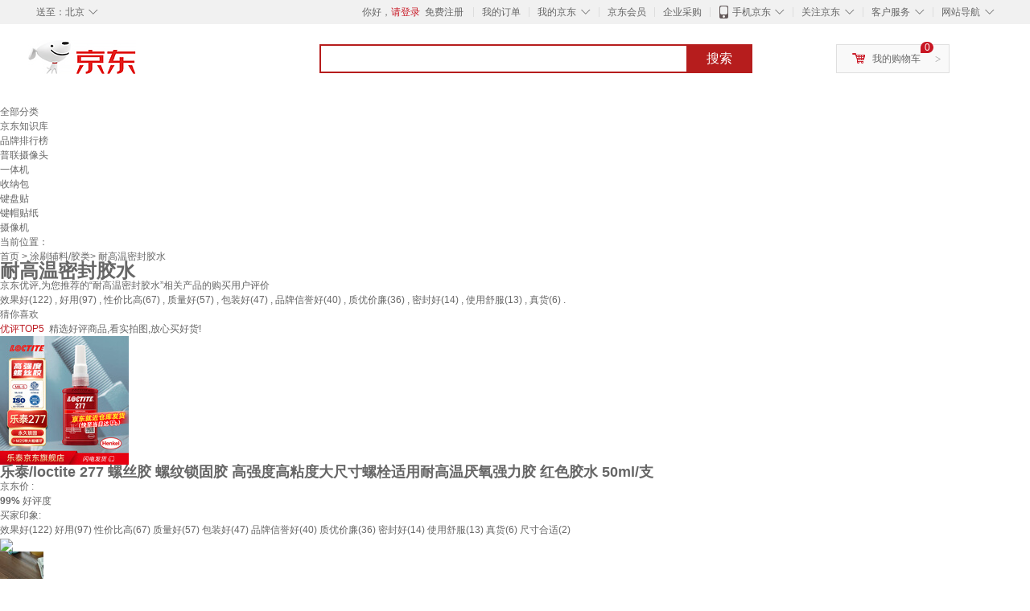

--- FILE ---
content_type: text/html;charset=UTF-8
request_url: https://yp.jd.com/98552edb84a938fc398f.html
body_size: 16442
content:
<!DOCTYPE html>
<html lang="en">
<head>
<meta charset="UTF-8">
<title>【耐高温密封胶水】耐高温密封胶水哪款好？看实拍，买好货！- 京东优评</title>
<meta http-equiv="X-UA-Compatible" content="IE=edge, chrome=1">
<meta name="Keywords" content="耐高温密封胶水，耐高温密封胶水哪款好，耐高温密封胶水图片" />
<meta name="description" content="京东JD.COM为您提供专业的耐高温密封胶水哪款好的优评商品，从耐高温密封胶水价格、耐高温密封胶水品牌、图片、好评度等方面精选用户购买评价心得。京东优评，看实拍，买好货！" />
<meta name="mobile-agent" content="format=html5;url=//yp.m.jd.com/98552edb84a938fc398f.html">
<meta name="applicable-device" content="pc">
<link rel="icon" href="//www.jd.com/favicon.ico" mce_href="//www.jd.com/favicon.ico" type="image/x-icon" />
<link rel="canonical" href="//yp.jd.com/98552edb84a938fc398f.html"/>

    <link type="text/css" rel="stylesheet" href="//misc.360buyimg.com/jdf/1.0.0/unit/??ui-base/1.0.0/ui-base.css,shortcut/2.0.0/shortcut.css,global-header/1.0.0/global-header.css,myjd/2.0.0/myjd.css,nav/2.0.0/nav.css,shoppingcart/2.0.0/shoppingcart.css,global-footer/1.0.0/global-footer.css,service/1.0.0/service.css" />
    <link rel="stylesheet" href="//storage.jd.com/swm-stable/seo/pc/0.0.8/static/common/css/base_d4de097.css" />
<script type="text/javascript">window.pageConfig={compatible:!0,jdfVersion:"2.0.0"};</script>
<script type="text/javascript">var sUserAgent=navigator.userAgent.toLowerCase(),bIsIphoneOs="iphone os"==sUserAgent.match(/iphone os/i),bIsMidp="midp"==sUserAgent.match(/midp/i),bIsUc7="rv:1.2.3.4"==sUserAgent.match(/rv:1.2.3.4/i),bIsUc="ucweb"==sUserAgent.match(/ucweb/i),bIsAndroid="android"==sUserAgent.match(/android/i),bIsCE="windows ce"==sUserAgent.match(/windows ce/i),bIsWM="windows mobile"==sUserAgent.match(/windows mobile/i),currentUrl=window.location.href;if(bIsIphoneOs||bIsMidp||bIsUc7||bIsUc||bIsAndroid||bIsCE||bIsWM){var changeUrl="//yp.m.jd"+currentUrl.substring(currentUrl.indexOf(".com"));window.location.replace(changeUrl)}</script>
<script type="text/javascript">window.jdpts={},jdpts._st=(new Date).getTime();</script>




    <link rel="stylesheet" type="text/css" href="//storage.jd.com/swm-stable/seo/pc/0.0.8/static/components/banner/banner_3aa2d80.css" />
    <link rel="stylesheet" type="text/css" href="//storage.jd.com/swm-stable/seo/pc/0.0.8/static/components/targetGo/targetGo_f03a133.css" />
    <link rel="stylesheet" href="//storage.jd.com/swm-stable/seo/pc/0.0.8/widget/navitems/navitems_0281f90.css" />
    <link rel="stylesheet" href="//storage.jd.com/swm-stable/seo/pc/0.0.8/widget/breadcrumb/breadcrumb_8a5a4e9.css" />
    <link rel="stylesheet" href="//storage.jd.com/swm-stable/seo/pc/0.0.8/widget/adManage/adManage_442198c.css" />
    <link rel="stylesheet" href="//storage.jd.com/swm-stable/seo/pc/0.0.8/widget/recommend/recommend_cffe757.css" />
    <link rel="stylesheet" href="//storage.jd.com/swm-stable/seo/pc/0.0.8/widget/favourite/favourite_2361304.css" />
    <link rel="stylesheet" href="//storage.jd.com/swm-stable/seo/pc/0.0.8/widget/more/more_d584b78.css" />
    <link rel="stylesheet" href="//storage.jd.com/swm-stable/seo/pc/0.0.8/widget/moreKeywords/moreKeywords_3850427.css" />
</head>
<body>
<div id="shortcut-2014">
	<div class="w">
    	<ul class="fl">
    		<li class="dorpdown" id="ttbar-mycity"></li>
    	</ul>
    	<ul class="fr">
			<li class="fore1" id="ttbar-login">
				<a href="javascript:login();" class="link-login">你好，请登录</a>&nbsp;&nbsp;<a href="javascript:regist();" class="link-regist style-red">免费注册</a>
			</li>
			<li class="spacer"></li>
			<li class="fore2">
				<div class="dt">
					<a target="_blank" href="//order.jd.com/center/list.action">我的订单</a>
				</div>
			</li>
			<li class="spacer"></li>
			<li class="fore3 dorpdown" id="ttbar-myjd">
				<div class="dt cw-icon">
					<i class="ci-right"><s>◇</s></i>
					<a target="_blank" href="//home.jd.com/">我的京东</a>
				</div>
				<div class="dd dorpdown-layer"></div>
			</li>
			<li class="spacer"></li>
			<li class="fore4" id="ttbar-member">
				<div class="dt">
					<a target="_blank" href="//vip.jd.com/">京东会员</a>
				</div>
			</li>
			<li class="spacer"></li>
			<li class="fore5" id="ttbar-ent">
				<div class="dt">
					<a target="_blank" href="//b.jd.com/">企业采购</a>
				</div>
			</li>
			<li class="spacer"></li>
			<li class="fore6 dorpdown" id="ttbar-apps">
				<div class="dt cw-icon">
					<i class="ci-left"></i>
					<i class="ci-right"><s>◇</s></i>
					<a target="_blank" href="//app.jd.com/">手机京东</a>
				</div>
			</li>
			<li class="spacer"></li>
			<li class="fore7 dorpdown" id="ttbar-atte">
				<div class="dt cw-icon">
					<i class="ci-right"><s>◇</s></i>关注京东
				</div>	
			</li>
			<li class="spacer"></li>
			<li class="fore8 dorpdown" id="ttbar-serv">
				<div class="dt cw-icon">
					<i class="ci-right"><s>◇</s></i>客户服务
				</div>
				<div class="dd dorpdown-layer"></div>
			</li>
			<li class="spacer"></li>
			<li class="fore9 dorpdown" id="ttbar-navs">
				<div class="dt cw-icon">
					<i class="ci-right"><s>◇</s></i>网站导航
				</div>
				<div class="dd dorpdown-layer"></div>
			</li>
    	</ul>
		<span class="clr"></span>
    </div>
</div>
<div id="o-header-2013"><div id="header-2013" style="display:none;"></div></div>
<div class="w">
    <div id="logo-2014">
    	<a href="//www.jd.com/" class="logo">京东</a>
    </div>
    <div id="search-2014" >
		<ul id="shelper" class="hide"></ul>
		<div class="form">
			<input type="text" onkeydown="javascript:if(event.keyCode==13) search('key');" autocomplete="off" id="key" accesskey="s" class="text" />
			<button onclick="search('key');return false;" class="button cw-icon"><i></i>搜索</button>
		</div>
    </div>
    <div id="settleup-2014" class="dorpdown">
		<div class="cw-icon">
			<i class="ci-left"></i>
			<i class="ci-right">&gt;</i>
			<a target="_blank" href="//cart.jd.com/cart.action">我的购物车</a>
		</div>
		<div class="dorpdown-layer">
			<div class="spacer"></div>
			<div id="settleup-content">
				<span class="loading"></span>
			</div>
		</div>
	</div>
    <div id="hotwords-2014"></div>
    <span class="clr"></span>
</div>
<div id="navitems" class="clearfix">
    <ul>
                <li><a target="_blank" href="http://yp.jd.com/sitemap.html">全部分类</a></li>
                <li><a target="_blank" href="http://yp.jd.com/zhishi_sitemap.html">京东知识库</a></li>
                <li><a target="_blank" href="http://yp.jd.com/brand_sitemap.html">品牌排行榜</a></li>
                <li><a target="_blank" href="https://item.jd.com/product/BRV_ljFuuwc9r96pFV2kgQ.html">普联摄像头</a></li>
                <li><a target="_blank" href="https://club.jd.com/remarklist/pAikChMPn_f8isRvQn4s7g.html">一体机</a></li>
                <li><a target="_blank" href="https://club.jd.com/remarklist/we9HIKMISJ2Cg-xdGejsFA.html">收纳包</a></li>
                <li><a target="_blank" href="https://club.jd.com/remarklist/Lq4tUL9t6jVBzo6nQNq06g.html">键盘贴</a></li>
                <li><a target="_blank" href="https://club.jd.com/commentdetail/Lq4tUL9t6jVBzo6nQNq06g_2125c4d26da1353b362075d40ad970a6.html">键帽贴纸</a></li>
                <li><a target="_blank" href="https://item.jd.com/product/v3kTHPSRdQdPPqRtFxEOWQ.html">摄像机</a></li>
            </ul>
</div>
<div class="breadcrumb defineDiv">
    <dl class="brd">
        <dt>当前位置：</dt>
        <dd><a href="/">首页</a> &gt; <a href='//yp.jd.com/list/9855_9860_11959.html'>涂刷辅料/胶类</a>&gt; 耐高温密封胶水</dd>
    </dl>
</div>
<!--顶部banner通栏-->
<div class="banner-ad-width">
    <div class="banner-ad-top-wrap extra-margin">
    <a href="javascript:void(0);" class="ad-jump" target="_blank">
        <img src="" alt="" id="adTop" class="hide">
    </a>
</div>
</div>
<!--顶部banner通栏--><div class="defineDiv" id="recommend">
	<div class="defineDiv name">
		<h1 class="tag0">
			<span class="span1">
				<span class="span2">
					耐高温密封胶水
				</span>
			</span>
		</h1>
	</div>
	<p class="tag1">京东优评,为您推荐的“耐高温密封胶水”相关产品的购买用户评价</p>
	<p class="tag2">
				        效果好(122) ,
            		        好用(97) ,
            		        性价比高(67) ,
            		        质量好(57) ,
            		        包装好(47) ,
            		        品牌信誉好(40) ,
            		        质优价廉(36) ,
            		        密封好(14) ,
            		        使用舒服(13) ,
            		        真货(6) .
            	    </p>
</div><input class="createDate" type="hidden" value="2026-01-18 16:32:49"/>
<div class="defineDiv clearfix" id="same">
    <input id="cate1" type="hidden" value="9855"/>
    <input id="cate2" type="hidden" value="9860"/>
    <input id="cate3" type="hidden" value="11959"/>
	<div class="guess">
        <div id="guess-top">
            <div>
                <p id="guess-label">
                    <i class="heart"></i>
                    <label>猜你喜欢</label>
                </p>
            </div>
        </div>
        <ul>
    		        </ul>
	</div>
	<div class="topItem">
        <div class="lineItem">
            <div class="topTitle">
                <span class="spanFirst" style="color: #bc1d24;">优评TOP5&nbsp;&nbsp;</span><span class="spanSecond">精选好评商品,看实拍图,放心买好货!</span>
            </div>
        </div>
        <div class="top5 clearfix">
            <ul>
                                <li>
                    <div class="topGoods cps-wrap">
                        <div class="topGoodsImg">
                            <a  target="_blank" title="乐泰/loctite 277 螺丝胶 螺纹锁固胶 高强度高粘度大尺寸螺栓适用耐高温厌氧强力胶 红色胶水 50ml/支" href="https://item.jd.com/100023878764.html">
                                <img src="//img12.360buyimg.com/n2/jfs/t1/200172/31/48950/131588/6743eb74Fcafceb09/39e764621ddcebd5.jpg" alt="乐泰/loctite 277 螺丝胶 螺纹锁固胶 高强度高粘度大尺寸螺栓适用耐高温厌氧强力胶 红色胶水 50ml/支"/>
                            </a>
                        </div>
                        <div class="topGoodsTitle">
                            <a  target="_blank" title="乐泰/loctite 277 螺丝胶 螺纹锁固胶 高强度高粘度大尺寸螺栓适用耐高温厌氧强力胶 红色胶水 50ml/支" href="https://item.jd.com/100023878764.html">
                                <h2>乐泰/loctite 277 螺丝胶 螺纹锁固胶 高强度高粘度大尺寸螺栓适用耐高温厌氧强力胶 红色胶水 50ml/支</h2>
                            </a>
                        </div>
                        <div class="price topGoodsPrice" data-sid="100023878764">
                            <span class="jdPrice">京东价&nbsp;:</span>
                            <strong></strong>
                            <!--<span class='jiang'>(降价通知)</span>-->
                        </div>
                        <div class="topGoodsInfo clearfix">
                            <dl id="promo_J_AD_100023878764">
                                <dt><span></span></dt>
                                <dd></dd>
                            </dl>
                        </div>
                    </div>
                                        <div class="evaluation">
                        <div class="circle">
                            <div>
                            <strong>99%</strong>
                            <label>好评度</label>
                            </div>
                        </div>
                                                <div class="evaluationItem">
                            <dl>
                                <dt>买家印象:</dt>
                                <dd>
                                                                        <span>效果好(122)</span>
                                                                        <span>好用(97)</span>
                                                                        <span>性价比高(67)</span>
                                                                        <span>质量好(57)</span>
                                                                        <span>包装好(47)</span>
                                                                        <span>品牌信誉好(40)</span>
                                                                        <span>质优价廉(36)</span>
                                                                        <span>密封好(14)</span>
                                                                        <span>使用舒服(13)</span>
                                                                        <span>真货(6)</span>
                                                                        <span>尺寸合适(2)</span>
                                                                    </dd>
                            </dl>
                            <div class="arrow">
                            </div>
                            <div class="arrowup">
                            </div>
                        </div>
                    </div>
                                        <div class="evaluationSlider">
                        <div class="slider">
                            <div class="leftArrow"  href="javascript:void(0)">
                                <a class="ui-switchable-prev" href="javascript:void(0)">
                                <img src="//storage.jd.com/swm-stable/seo/pc/0.0.8/static/common/img/left_c99ed65.png"/>
                                </a>
                            </div>
                            
                            <div class="sliderImg ui-switchable-panel-body">
                                <ul class="ui-switchable-panel-main">
                                                                                                                                                <li class="ui-switchable-panel">
                                                                                <div class="sliderImgItem">
                                            <img src="//img30.360buyimg.com/shaidan/s128x96_jfs/t1/375997/28/22422/298520/694e0426Fa7f0719a/00a9438780bee527.jpg" alt="乐泰/loctite 277 螺丝胶 螺纹锁固胶 高强度高粘度大尺寸螺栓适用耐高温厌氧强力胶 红色胶水 50ml/支 实拍图" userContent="粘性强度很好，放水性能很好，固化速度很快" productColor="277 50ml高强度特大螺丝防松" userImageUrl="//storage.360buyimg.com/i.imageUpload/687935363836333332323131343134323531303639353438_sma.jpg"
                                             nickname="w41uax766qd21s" creationTime="2025-12-26 11:42:31" class="ui-switchable-imgscroll-item" data-url="//img30.360buyimg.com/n0/s250x250_jfs/t1/375997/28/22422/298520/694e0426Fa7f0719a/00a9438780bee527.jpg" detailContent="//club.jd.com/repay/100023878764_T6NdPMNyiJotdR-AXqaQw3qH_1.html"/>
                                        </div>
                                    </li>
                                                                                                                                                <li class="ui-switchable-panel">
                                                                                <div class="sliderImgItem">
                                            <img src="//img30.360buyimg.com/shaidan/s128x96_jfs/t1/358021/35/15368/116181/69230811F684c3bbe/3a513781f4cfaca7.jpg" alt="乐泰/loctite 277 螺丝胶 螺纹锁固胶 高强度高粘度大尺寸螺栓适用耐高温厌氧强力胶 红色胶水 50ml/支 实拍图" userContent="挺好的，经常使用乐泰！" productColor="277 50ml高强度特大螺丝防松" userImageUrl="//storage.360buyimg.com/i.imageUpload/77616e677869616e6a696e6368696e6131353339343830383131303932_sma.jpg"
                                             nickname="W***h" creationTime="2025-11-23 21:11:46" class="ui-switchable-imgscroll-item" data-url="//img30.360buyimg.com/n0/s250x250_jfs/t1/358021/35/15368/116181/69230811F684c3bbe/3a513781f4cfaca7.jpg" detailContent="//club.jd.com/repay/100023878764_T6NdO8F1j5stdR-GX6WbwnaD_1.html"/>
                                        </div>
                                    </li>
                                                                                                                                                <li class="ui-switchable-panel">
                                                                                <div class="sliderImgItem">
                                            <img src="//img30.360buyimg.com/shaidan/s128x96_jfs/t1/325827/2/8084/5019/68a5723eFfb842202/f2de8ba282d45cdd.jpg" alt="乐泰/loctite 277 螺丝胶 螺纹锁固胶 高强度高粘度大尺寸螺栓适用耐高温厌氧强力胶 红色胶水 50ml/支 实拍图" userContent="发货及时，快递给力，正品已使用" productColor="277 50ml高强度特大螺丝防松" userImageUrl="//storage.360buyimg.com/default.image/6a645f6465665f696d675f393836323131373632333134353935323236_sma.jpg"
                                             nickname="主***7" creationTime="2025-08-20 14:59:11" class="ui-switchable-imgscroll-item" data-url="//img30.360buyimg.com/n0/s250x250_jfs/t1/325827/2/8084/5019/68a5723eFfb842202/f2de8ba282d45cdd.jpg" detailContent="//club.jd.com/repay/100023878764_62d0a457ae26ec5e6a65a52cb4cc962a_1.html"/>
                                        </div>
                                    </li>
                                                                                                                                                <li class="ui-switchable-panel">
                                                                                <div class="sliderImgItem">
                                            <img src="//img30.360buyimg.com/shaidan/s128x96_jfs/t1/308379/14/8456/51575/6847dcb3F5bff0df9/3f146b0c0b4c3742.jpg" alt="乐泰/loctite 277 螺丝胶 螺纹锁固胶 高强度高粘度大尺寸螺栓适用耐高温厌氧强力胶 红色胶水 50ml/支 实拍图" userContent="效果很好，下次还来买" productColor="277 50ml高强度特大螺丝防松" userImageUrl="//storage.360buyimg.com/i.imageUpload/687935363836333332323131343134323531303639353438_sma.jpg"
                                             nickname="w***s" creationTime="2025-06-10 15:20:19" class="ui-switchable-imgscroll-item" data-url="//img30.360buyimg.com/n0/s250x250_jfs/t1/308379/14/8456/51575/6847dcb3F5bff0df9/3f146b0c0b4c3742.jpg" detailContent="//club.jd.com/repay/100023878764_4cc6d757b67399d5deb8e219d5cdd0c0_1.html"/>
                                        </div>
                                    </li>
                                                                                                                                                <li class="ui-switchable-panel">
                                                                                <div class="sliderImgItem">
                                            <img src="//img30.360buyimg.com/shaidan/s128x96_jfs/t1/278481/39/20659/117020/68032e0aF14c8b916/cf4ed1ffb8e8ddb5.jpg" alt="乐泰/loctite 277 螺丝胶 螺纹锁固胶 高强度高粘度大尺寸螺栓适用耐高温厌氧强力胶 红色胶水 50ml/支 实拍图" userContent="在使用乐泰螺纹胶的过程中，我深刻体验到了其出色的粘接性能。无论是金属与金属之间的连接，还是塑料与金属之间的粘合，乐泰螺纹胶都能展现出强大的粘合力。同时，它的使用过程也非常简单，只需涂抹在需要粘合的部位即可。此外，乐泰螺纹胶还具有良好的耐候性和耐腐蚀性，" productColor="277 50ml高强度特大螺丝防松" userImageUrl="//storage.360buyimg.com/i.imageUpload/d0a1d3eab5e3b5ce31343332313038373932333133_sma.jpg"
                                             nickname="G***x" creationTime="2025-04-19 13:00:59" class="ui-switchable-imgscroll-item" data-url="//img30.360buyimg.com/n0/s250x250_jfs/t1/278481/39/20659/117020/68032e0aF14c8b916/cf4ed1ffb8e8ddb5.jpg" detailContent="//club.jd.com/repay/100023878764_bb39a719ef5606d7be8b6eb407fe7b9b_1.html"/>
                                        </div>
                                    </li>
                                                                        <li class="ui-switchable-panel">
                                                                                <div class="sliderImgItem">
                                            <img src="//img30.360buyimg.com/shaidan/s128x96_jfs/t1/278865/25/23332/355705/68032e09Fb381c36e/0313e5fac7207b06.jpg" alt="乐泰/loctite 277 螺丝胶 螺纹锁固胶 高强度高粘度大尺寸螺栓适用耐高温厌氧强力胶 红色胶水 50ml/支 实拍图" userContent="在使用乐泰螺纹胶的过程中，我深刻体验到了其出色的粘接性能。无论是金属与金属之间的连接，还是塑料与金属之间的粘合，乐泰螺纹胶都能展现出强大的粘合力。同时，它的使用过程也非常简单，只需涂抹在需要粘合的部位即可。此外，乐泰螺纹胶还具有良好的耐候性和耐腐蚀性，" productColor="277 50ml高强度特大螺丝防松" userImageUrl="//storage.360buyimg.com/i.imageUpload/d0a1d3eab5e3b5ce31343332313038373932333133_sma.jpg"
                                             nickname="G***x" creationTime="2025-04-19 13:00:59" class="ui-switchable-imgscroll-item" data-url="//img30.360buyimg.com/n0/s250x250_jfs/t1/278865/25/23332/355705/68032e09Fb381c36e/0313e5fac7207b06.jpg" detailContent="//club.jd.com/repay/100023878764_bb39a719ef5606d7be8b6eb407fe7b9b_1.html"/>
                                        </div>
                                    </li>
                                                                                                        </ul>
                            </div>
                            
                            <div class="rightArrow"  href="javascript:void(0)">
                                <a class="ui-switchable-next" href="javascript:void(0)">
                                    <img src="//storage.jd.com/swm-stable/seo/pc/0.0.8/static/common/img/right_be5b2ac.png"/>
                                </a>
                            </div>
                        </div>
                        <div class="detail">
                            <div class="maxImg">
                                <div class="maxImgFig">
                                    <img src="" class="ui-switchable-imgscroll-img"/>
                                </div>
                                <div class="maxImgLeft">
                                    <div href="javascript:void(0)">
                                        <a class="ui-switchable-prev" href="javascript:void(0)">
                                            <img src="//storage.jd.com/swm-stable/seo/pc/0.0.8/static/common/img/maxImgLeft_ad1ede3.png"/>
                                        </a>
                                    </div>
                                </div>
                                <div class="maxImgRight">
                                    <div href="javascript:void(0)">
                                        <a class="ui-switchable-next" href="javascript:void(0)">
                                            <img src="//storage.jd.com/swm-stable/seo/pc/0.0.8/static/common/img/maxImgRight_88d6702.png"/>
                                        </a>
                                    </div>
                                </div>
                            </div>
                            <div class="user">
                                                                <div class="userContentTemp">
                                    <span>粘性强度很好，放水性能很好，固化速度很快</span>
                                </div>
                                                                <div class="userContentTemp">
                                    <span>挺好的，经常使用乐泰！</span>
                                </div>
                                                                <div class="userContentTemp">
                                    <span>发货及时，快递给力，正品已使用</span>
                                </div>
                                                                <div class="userContentTemp">
                                    <span>效果很好，下次还来买</span>
                                </div>
                                                                <div class="userContentTemp">
                                    <span>在使用乐泰螺纹胶的过程中，我深刻体验到了其出色的粘接性能。无论是金属与金属之间的连接，还是塑料与金属之间的粘合，乐泰螺纹胶都能展现出强大的粘合力。同时，它的使用过程也非常简单，只需涂抹在需要粘合的部位即可。此外，乐泰螺纹胶还具有良好的耐候性和耐腐蚀性，</span>
                                </div>
                                                                <div class="userContent">
                                </div>
                                <div class="userLine">
                                </div>
                                <div class="userInfo">
                                    <div class="productColor">
                                    </div>
                                    <div class="userImageUrl">
                                    </div>
                                    <div class="userLast">
                                    </div>
                                </div>
                            </div>
                        </div>
                    </div>
                    <div class="li1 topLabel">
                        <label>TOP&nbsp;1</label>
                    </div>
                </li>
                                <li>
                    <div class="topGoods cps-wrap">
                        <div class="topGoodsImg">
                            <a  target="_blank" title="ANERGOO 安尔固ab胶京东自营强力胶水环氧树脂黑色填充罐胶钓鱼竿金属陶瓷塑料木材石材瓷砖万能胶防水耐高温" href="https://item.jd.com/100225480604.html">
                                <img src="//img12.360buyimg.com/n2/jfs/t1/291898/30/7976/152356/682f0defFa99aa6e5/1baae2126636f4ab.jpg" alt="ANERGOO 安尔固ab胶京东自营强力胶水环氧树脂黑色填充罐胶钓鱼竿金属陶瓷塑料木材石材瓷砖万能胶防水耐高温"/>
                            </a>
                        </div>
                        <div class="topGoodsTitle">
                            <a  target="_blank" title="ANERGOO 安尔固ab胶京东自营强力胶水环氧树脂黑色填充罐胶钓鱼竿金属陶瓷塑料木材石材瓷砖万能胶防水耐高温" href="https://item.jd.com/100225480604.html">
                                <h2>ANERGOO 安尔固ab胶京东自营强力胶水环氧树脂黑色填充罐胶钓鱼竿金属陶瓷塑料木材石材瓷砖万能胶防水耐高温</h2>
                            </a>
                        </div>
                        <div class="price topGoodsPrice" data-sid="100225480604">
                            <span class="jdPrice">京东价&nbsp;:</span>
                            <strong></strong>
                            <!--<span class='jiang'>(降价通知)</span>-->
                        </div>
                        <div class="topGoodsInfo clearfix">
                            <dl id="promo_J_AD_100225480604">
                                <dt><span></span></dt>
                                <dd></dd>
                            </dl>
                        </div>
                    </div>
                                        <div class="evaluation">
                        <div class="circle">
                            <div>
                            <strong>97%</strong>
                            <label>好评度</label>
                            </div>
                        </div>
                                                <div class="evaluationItem">
                            <dl>
                                <dt>买家印象:</dt>
                                <dd>
                                                                    </dd>
                            </dl>
                            <div class="arrow">
                            </div>
                            <div class="arrowup">
                            </div>
                        </div>
                    </div>
                                        <div class="evaluationSlider">
                        <div class="slider">
                            <div class="leftArrow"  href="javascript:void(0)">
                                <a class="ui-switchable-prev" href="javascript:void(0)">
                                <img src="//storage.jd.com/swm-stable/seo/pc/0.0.8/static/common/img/left_c99ed65.png"/>
                                </a>
                            </div>
                            
                            <div class="sliderImg ui-switchable-panel-body">
                                <ul class="ui-switchable-panel-main">
                                                                                                                                                <li class="ui-switchable-panel">
                                                                                <div class="sliderImgItem">
                                            <img src="//img30.360buyimg.com/shaidan/s128x96_jfs/t1/383910/22/729/162651/69422228Ff2c293be/00a97509c0de11d1.jpg" alt="ANERGOO 安尔固ab胶京东自营强力胶水环氧树脂黑色填充罐胶钓鱼竿金属陶瓷塑料木材石材瓷砖万能胶防水耐高温 实拍图" userContent="京东自营发货超快，隔天就到了。家里鞋子开胶、塑料玩具断裂，用它一粘立马解决。粘性特别强，按压几分钟就牢固了，干了也不发硬、不发白。出胶设计很贴心，能精准控制用量不浪费。比502实用多了，家居修补必备，性价比超高，已推荐给朋友！" productColor="黑色环氧AB胶（送全套工具）" userImageUrl="//storage.360buyimg.com/i.imageUpload/7a68616e676a756e39373036303331373537373634393134393331_sma.jpg"
                                             nickname="天***6" creationTime="2025-12-17 11:23:23" class="ui-switchable-imgscroll-item" data-url="//img30.360buyimg.com/n0/s250x250_jfs/t1/383910/22/729/162651/69422228Ff2c293be/00a97509c0de11d1.jpg" detailContent="//club.jd.com/repay/100225480604_T6NdOsV1jpotdR-PXKeZw3yJ_1.html"/>
                                        </div>
                                    </li>
                                                                        <li class="ui-switchable-panel">
                                                                                <div class="sliderImgItem">
                                            <img src="//img30.360buyimg.com/shaidan/s128x96_jfs/t1/383163/30/619/27167/69422223Fe37105ad/00a92881e6cecc1b.jpg" alt="ANERGOO 安尔固ab胶京东自营强力胶水环氧树脂黑色填充罐胶钓鱼竿金属陶瓷塑料木材石材瓷砖万能胶防水耐高温 实拍图" userContent="京东自营发货超快，隔天就到了。家里鞋子开胶、塑料玩具断裂，用它一粘立马解决。粘性特别强，按压几分钟就牢固了，干了也不发硬、不发白。出胶设计很贴心，能精准控制用量不浪费。比502实用多了，家居修补必备，性价比超高，已推荐给朋友！" productColor="黑色环氧AB胶（送全套工具）" userImageUrl="//storage.360buyimg.com/i.imageUpload/7a68616e676a756e39373036303331373537373634393134393331_sma.jpg"
                                             nickname="天***6" creationTime="2025-12-17 11:23:23" class="ui-switchable-imgscroll-item" data-url="//img30.360buyimg.com/n0/s250x250_jfs/t1/383163/30/619/27167/69422223Fe37105ad/00a92881e6cecc1b.jpg" detailContent="//club.jd.com/repay/100225480604_T6NdOsV1jpotdR-PXKeZw3yJ_1.html"/>
                                        </div>
                                    </li>
                                                                                                                                                <li class="ui-switchable-panel">
                                                                                <div class="sliderImgItem">
                                            <img src="//img30.360buyimg.com/shaidan/s128x96_jfs/t1/324927/25/9546/153142/68a87427F37aae774/2d0ae3f86376ca10.jpg" alt="ANERGOO 安尔固ab胶京东自营强力胶水环氧树脂黑色填充罐胶钓鱼竿金属陶瓷塑料木材石材瓷砖万能胶防水耐高温 实拍图" userContent="公司用的，物流很快。。。。" productColor="黑色环氧AB胶（送全套工具）" userImageUrl="//storage.360buyimg.com/default.image/6a645f6465665f696d675f393836313831373632333134353936363836_sma.jpg"
                                             nickname="d***5" creationTime="2025-08-22 21:44:09" class="ui-switchable-imgscroll-item" data-url="//img30.360buyimg.com/n0/s250x250_jfs/t1/324927/25/9546/153142/68a87427F37aae774/2d0ae3f86376ca10.jpg" detailContent="//club.jd.com/repay/100225480604_903c0a702ee105210be628f525404b29_1.html"/>
                                        </div>
                                    </li>
                                                                                                                                                <li class="ui-switchable-panel">
                                                                                <div class="sliderImgItem">
                                            <img src="//img30.360buyimg.com/shaidan/s128x96_jfs/t1/302524/40/22585/120073/6878897aFa5a1fee9/60781c61a04ff6f4.jpg" alt="ANERGOO 安尔固ab胶京东自营强力胶水环氧树脂黑色填充罐胶钓鱼竿金属陶瓷塑料木材石材瓷砖万能胶防水耐高温 实拍图" userContent="感觉非常好" productColor="黑色环氧AB胶（送全套工具）" userImageUrl="//storage.360buyimg.com/i.imageUpload/6a645f3731616132363562393836336631343532343730383233373830_sma.jpg"
                                             nickname="前***沙" creationTime="2025-07-17 13:26:18" class="ui-switchable-imgscroll-item" data-url="//img30.360buyimg.com/n0/s250x250_jfs/t1/302524/40/22585/120073/6878897aFa5a1fee9/60781c61a04ff6f4.jpg" detailContent="//club.jd.com/repay/100225480604_76f4978ead40751d28e0d8469c4e0c9c_1.html"/>
                                        </div>
                                    </li>
                                                                                                                                                <li class="ui-switchable-panel">
                                                                                <div class="sliderImgItem">
                                            <img src="//img30.360buyimg.com/shaidan/s128x96_jfs/t1/320123/14/8089/345799/68491ffcFce6f9966/12b3b52c6012acaf.jpg" alt="ANERGOO 安尔固ab胶京东自营强力胶水环氧树脂黑色填充罐胶钓鱼竿金属陶瓷塑料木材石材瓷砖万能胶防水耐高温 实拍图" userContent="不好用，和墨水一样，很久才有反应，过了一晚上还没有粘性" productColor="黑色环氧AB胶（送全套工具）" userImageUrl="//storage.360buyimg.com/default.image/6a645f6465665f696d675f393836323231373632333134353936353430_sma.jpg"
                                             nickname="j***5" creationTime="2025-06-11 14:19:41" class="ui-switchable-imgscroll-item" data-url="//img30.360buyimg.com/n0/s250x250_jfs/t1/320123/14/8089/345799/68491ffcFce6f9966/12b3b52c6012acaf.jpg" detailContent="//club.jd.com/repay/100225480604_cf46c410fcb410bcd3fe2bcfc068e009_1.html"/>
                                        </div>
                                    </li>
                                                                        <li class="ui-switchable-panel">
                                                                                <div class="sliderImgItem">
                                            <img src="//img30.360buyimg.com/shaidan/s128x96_jfs/t1/305077/1/9811/285941/68491ffcFcd24c314/a387bba5925f4cce.jpg" alt="ANERGOO 安尔固ab胶京东自营强力胶水环氧树脂黑色填充罐胶钓鱼竿金属陶瓷塑料木材石材瓷砖万能胶防水耐高温 实拍图" userContent="不好用，和墨水一样，很久才有反应，过了一晚上还没有粘性" productColor="黑色环氧AB胶（送全套工具）" userImageUrl="//storage.360buyimg.com/default.image/6a645f6465665f696d675f393836323231373632333134353936353430_sma.jpg"
                                             nickname="j***5" creationTime="2025-06-11 14:19:41" class="ui-switchable-imgscroll-item" data-url="//img30.360buyimg.com/n0/s250x250_jfs/t1/305077/1/9811/285941/68491ffcFcd24c314/a387bba5925f4cce.jpg" detailContent="//club.jd.com/repay/100225480604_cf46c410fcb410bcd3fe2bcfc068e009_1.html"/>
                                        </div>
                                    </li>
                                                                                                        </ul>
                            </div>
                            
                            <div class="rightArrow"  href="javascript:void(0)">
                                <a class="ui-switchable-next" href="javascript:void(0)">
                                    <img src="//storage.jd.com/swm-stable/seo/pc/0.0.8/static/common/img/right_be5b2ac.png"/>
                                </a>
                            </div>
                        </div>
                        <div class="detail">
                            <div class="maxImg">
                                <div class="maxImgFig">
                                    <img src="" class="ui-switchable-imgscroll-img"/>
                                </div>
                                <div class="maxImgLeft">
                                    <div href="javascript:void(0)">
                                        <a class="ui-switchable-prev" href="javascript:void(0)">
                                            <img src="//storage.jd.com/swm-stable/seo/pc/0.0.8/static/common/img/maxImgLeft_ad1ede3.png"/>
                                        </a>
                                    </div>
                                </div>
                                <div class="maxImgRight">
                                    <div href="javascript:void(0)">
                                        <a class="ui-switchable-next" href="javascript:void(0)">
                                            <img src="//storage.jd.com/swm-stable/seo/pc/0.0.8/static/common/img/maxImgRight_88d6702.png"/>
                                        </a>
                                    </div>
                                </div>
                            </div>
                            <div class="user">
                                                                <div class="userContentTemp">
                                    <span>京东自营发货超快，隔天就到了。家里鞋子开胶、塑料玩具断裂，用它一粘立马解决。粘性特别强，按压几分钟就牢固了，干了也不发硬、不发白。出胶设计很贴心，能精准控制用量不浪费。比502实用多了，家居修补必备，性价比超高，已推荐给朋友！</span>
                                </div>
                                                                <div class="userContentTemp">
                                    <span>公司用的，物流很快。。。。</span>
                                </div>
                                                                <div class="userContentTemp">
                                    <span>感觉非常好</span>
                                </div>
                                                                <div class="userContentTemp">
                                    <span>不好用，和墨水一样，很久才有反应，过了一晚上还没有粘性</span>
                                </div>
                                                                <div class="userContent">
                                </div>
                                <div class="userLine">
                                </div>
                                <div class="userInfo">
                                    <div class="productColor">
                                    </div>
                                    <div class="userImageUrl">
                                    </div>
                                    <div class="userLast">
                                    </div>
                                </div>
                            </div>
                        </div>
                    </div>
                    <div class="li2 topLabel">
                        <label>TOP&nbsp;2</label>
                    </div>
                </li>
                                <li>
                    <div class="topGoods cps-wrap">
                        <div class="topGoodsImg">
                            <a  target="_blank" title="ergo5991瑞士进口陶瓷胶强力胶粘工艺品紫砂壶瓷器花盆花瓶陶瓷专用胶水透明强力快干修补防水耐高温" href="https://item.jd.com/100043777733.html">
                                <img src="//img12.360buyimg.com/n2/jfs/t1/179744/34/28373/57620/63491555E9a667385/d719889d49bcb2a6.jpg" alt="ergo5991瑞士进口陶瓷胶强力胶粘工艺品紫砂壶瓷器花盆花瓶陶瓷专用胶水透明强力快干修补防水耐高温"/>
                            </a>
                        </div>
                        <div class="topGoodsTitle">
                            <a  target="_blank" title="ergo5991瑞士进口陶瓷胶强力胶粘工艺品紫砂壶瓷器花盆花瓶陶瓷专用胶水透明强力快干修补防水耐高温" href="https://item.jd.com/100043777733.html">
                                <h2>ergo5991瑞士进口陶瓷胶强力胶粘工艺品紫砂壶瓷器花盆花瓶陶瓷专用胶水透明强力快干修补防水耐高温</h2>
                            </a>
                        </div>
                        <div class="price topGoodsPrice" data-sid="100043777733">
                            <span class="jdPrice">京东价&nbsp;:</span>
                            <strong></strong>
                            <!--<span class='jiang'>(降价通知)</span>-->
                        </div>
                        <div class="topGoodsInfo clearfix">
                            <dl id="promo_J_AD_100043777733">
                                <dt><span></span></dt>
                                <dd></dd>
                            </dl>
                        </div>
                    </div>
                                        <div class="evaluation">
                        <div class="circle">
                            <div>
                            <strong>97%</strong>
                            <label>好评度</label>
                            </div>
                        </div>
                                                <div class="evaluationItem">
                            <dl>
                                <dt>买家印象:</dt>
                                <dd>
                                                                    </dd>
                            </dl>
                            <div class="arrow">
                            </div>
                            <div class="arrowup">
                            </div>
                        </div>
                    </div>
                                        <div class="evaluationSlider">
                        <div class="slider">
                            <div class="leftArrow"  href="javascript:void(0)">
                                <a class="ui-switchable-prev" href="javascript:void(0)">
                                <img src="//storage.jd.com/swm-stable/seo/pc/0.0.8/static/common/img/left_c99ed65.png"/>
                                </a>
                            </div>
                            
                            <div class="sliderImg ui-switchable-panel-body">
                                <ul class="ui-switchable-panel-main">
                                                                                                                                                <li class="ui-switchable-panel">
                                                                                <div class="sliderImgItem">
                                            <img src="//img30.360buyimg.com/shaidan/s128x96_jfs/t1/378842/15/1457/2117247/693922dfFf6e7d417/aa0c34be4bb7a536.jpg" alt="ergo5991瑞士进口陶瓷胶强力胶粘工艺品紫砂壶瓷器花盆花瓶陶瓷专用胶水透明强力快干修补防水耐高温 实拍图" userContent="东西还行，建议购买。东西还行，建议购买。东西还行，建议购买。东西还行，建议购买。东西还行，建议购买。" productColor="ergo5991陶瓷专用快干胶" userImageUrl="//storage.360buyimg.com/i.imageUpload/61696678696e31343635323538303035363830_sma.jpg"
                                             nickname="我爱的曹曹" creationTime="2025-12-10 15:36:00" class="ui-switchable-imgscroll-item" data-url="//img30.360buyimg.com/n0/s250x250_jfs/t1/378842/15/1457/2117247/693922dfFf6e7d417/aa0c34be4bb7a536.jpg" detailContent="//club.jd.com/repay/100043777733_T6NcMMJ0jpwtdR6CXKGRxnyJ_1.html"/>
                                        </div>
                                    </li>
                                                                                                                                                <li class="ui-switchable-panel">
                                                                                <div class="sliderImgItem">
                                            <img src="//img30.360buyimg.com/shaidan/s128x96_jfs/t1/376966/8/777/2305811/693249e1Ff9d49bce/4b3658c6e531f3dc.jpg" alt="ergo5991瑞士进口陶瓷胶强力胶粘工艺品紫砂壶瓷器花盆花瓶陶瓷专用胶水透明强力快干修补防水耐高温 实拍图" userContent="哇塞！这质感，这颜值，对得起这个价格！" productColor="ergo5991陶瓷专用快干胶" userImageUrl="//storage.360buyimg.com/i.imageUpload/31333736303231383637305f7031343933393539373938383138_sma.jpg"
                                             nickname="j***K" creationTime="2025-12-05 10:56:34" class="ui-switchable-imgscroll-item" data-url="//img30.360buyimg.com/n0/s250x250_jfs/t1/376966/8/777/2305811/693249e1Ff9d49bce/4b3658c6e531f3dc.jpg" detailContent="//club.jd.com/repay/100043777733_T6NdO893ip0tdR-BX6afyHuE_1.html"/>
                                        </div>
                                    </li>
                                                                                                                                                <li class="ui-switchable-panel">
                                                                                <div class="sliderImgItem">
                                            <img src="//img30.360buyimg.com/shaidan/s128x96_jfs/t1/367024/5/4029/405014/6921b417Ff120746f/49bad9b108919a2b.jpg" alt="ergo5991瑞士进口陶瓷胶强力胶粘工艺品紫砂壶瓷器花盆花瓶陶瓷专用胶水透明强力快干修补防水耐高温 实拍图" userContent="还可以，有股ab 胶的味道&hellip;&hellip;" productColor="ergo5991陶瓷专用快干胶" userImageUrl="//storage.360buyimg.com/default.image/6a645f6465665f696d675f393836313931373632333134353936383338_sma.jpg"
                                             nickname="安然529769168" creationTime="2025-11-22 21:01:12" class="ui-switchable-imgscroll-item" data-url="//img30.360buyimg.com/n0/s250x250_jfs/t1/367024/5/4029/405014/6921b417Ff120746f/49bad9b108919a2b.jpg" detailContent="//club.jd.com/repay/100043777733_T6NcPsR1jJwtdR6AX6CZyX6G_1.html"/>
                                        </div>
                                    </li>
                                                                                                                                                <li class="ui-switchable-panel">
                                                                                <div class="sliderImgItem">
                                            <img src="//img30.360buyimg.com/shaidan/s128x96_jfs/t1/342510/25/26410/234647/69133071F9e31fa1e/0af7a234eb014cd8.jpg" alt="ergo5991瑞士进口陶瓷胶强力胶粘工艺品紫砂壶瓷器花盆花瓶陶瓷专用胶水透明强力快干修补防水耐高温 实拍图" userContent="粘得很牢固，无异味，非常好！" productColor="ergo5991陶瓷专用快干胶" userImageUrl="//storage.360buyimg.com/default.image/6a645f6465665f696d675f393836323031373632333134353936313533_sma.jpg"
                                             nickname="普鲁斯特的茶" creationTime="2025-11-11 20:47:46" class="ui-switchable-imgscroll-item" data-url="//img30.360buyimg.com/n0/s250x250_jfs/t1/342510/25/26410/234647/69133071F9e31fa1e/0af7a234eb014cd8.jpg" detailContent="//club.jd.com/repay/100043777733_034c83793e48814808fd5f96fa84976e_1.html"/>
                                        </div>
                                    </li>
                                                                                                                                                <li class="ui-switchable-panel">
                                                                                <div class="sliderImgItem">
                                            <img src="//img30.360buyimg.com/shaidan/s128x96_jfs/t1/336774/5/27662/33659/690469c1F3b12fdd2/a09fc9b818380069.jpg" alt="ergo5991瑞士进口陶瓷胶强力胶粘工艺品紫砂壶瓷器花盆花瓶陶瓷专用胶水透明强力快干修补防水耐高温 实拍图" userContent="这个胶很黏，不要弄手上。这瓶胶水，如同无声的匠人，在静默中修复着破碎的时光。它轻盈地流淌，却拥有不可思议的粘力，仿佛在诉说着坚韧与温柔并存的故事。每一次使用，都是一次对完美的执着追求。" productColor="ergo5991陶瓷专用快干胶" userImageUrl="//storage.360buyimg.com/default.image/6a645f6465665f696d675f393836323331373632333134353936333334_sma.jpg"
                                             nickname="u***l" creationTime="2025-10-31 15:48:18" class="ui-switchable-imgscroll-item" data-url="//img30.360buyimg.com/n0/s250x250_jfs/t1/336774/5/27662/33659/690469c1F3b12fdd2/a09fc9b818380069.jpg" detailContent="//club.jd.com/repay/100043777733_e81b07c4485e373c23f375c008ca5399_1.html"/>
                                        </div>
                                    </li>
                                                                        <li class="ui-switchable-panel">
                                                                                <div class="sliderImgItem">
                                            <img src="//img30.360buyimg.com/shaidan/s128x96_jfs/t1/348962/12/19425/56198/690469c1F9b1b5f18/219113944f5097b7.jpg" alt="ergo5991瑞士进口陶瓷胶强力胶粘工艺品紫砂壶瓷器花盆花瓶陶瓷专用胶水透明强力快干修补防水耐高温 实拍图" userContent="这个胶很黏，不要弄手上。这瓶胶水，如同无声的匠人，在静默中修复着破碎的时光。它轻盈地流淌，却拥有不可思议的粘力，仿佛在诉说着坚韧与温柔并存的故事。每一次使用，都是一次对完美的执着追求。" productColor="ergo5991陶瓷专用快干胶" userImageUrl="//storage.360buyimg.com/default.image/6a645f6465665f696d675f393836323331373632333134353936333334_sma.jpg"
                                             nickname="u***l" creationTime="2025-10-31 15:48:18" class="ui-switchable-imgscroll-item" data-url="//img30.360buyimg.com/n0/s250x250_jfs/t1/348962/12/19425/56198/690469c1F9b1b5f18/219113944f5097b7.jpg" detailContent="//club.jd.com/repay/100043777733_e81b07c4485e373c23f375c008ca5399_1.html"/>
                                        </div>
                                    </li>
                                                                                                        </ul>
                            </div>
                            
                            <div class="rightArrow"  href="javascript:void(0)">
                                <a class="ui-switchable-next" href="javascript:void(0)">
                                    <img src="//storage.jd.com/swm-stable/seo/pc/0.0.8/static/common/img/right_be5b2ac.png"/>
                                </a>
                            </div>
                        </div>
                        <div class="detail">
                            <div class="maxImg">
                                <div class="maxImgFig">
                                    <img src="" class="ui-switchable-imgscroll-img"/>
                                </div>
                                <div class="maxImgLeft">
                                    <div href="javascript:void(0)">
                                        <a class="ui-switchable-prev" href="javascript:void(0)">
                                            <img src="//storage.jd.com/swm-stable/seo/pc/0.0.8/static/common/img/maxImgLeft_ad1ede3.png"/>
                                        </a>
                                    </div>
                                </div>
                                <div class="maxImgRight">
                                    <div href="javascript:void(0)">
                                        <a class="ui-switchable-next" href="javascript:void(0)">
                                            <img src="//storage.jd.com/swm-stable/seo/pc/0.0.8/static/common/img/maxImgRight_88d6702.png"/>
                                        </a>
                                    </div>
                                </div>
                            </div>
                            <div class="user">
                                                                <div class="userContentTemp">
                                    <span>东西还行，建议购买。东西还行，建议购买。东西还行，建议购买。东西还行，建议购买。东西还行，建议购买。</span>
                                </div>
                                                                <div class="userContentTemp">
                                    <span>哇塞！这质感，这颜值，对得起这个价格！</span>
                                </div>
                                                                <div class="userContentTemp">
                                    <span>还可以，有股ab 胶的味道&hellip;&hellip;</span>
                                </div>
                                                                <div class="userContentTemp">
                                    <span>粘得很牢固，无异味，非常好！</span>
                                </div>
                                                                <div class="userContentTemp">
                                    <span>这个胶很黏，不要弄手上。这瓶胶水，如同无声的匠人，在静默中修复着破碎的时光。它轻盈地流淌，却拥有不可思议的粘力，仿佛在诉说着坚韧与温柔并存的故事。每一次使用，都是一次对完美的执着追求。</span>
                                </div>
                                                                <div class="userContent">
                                </div>
                                <div class="userLine">
                                </div>
                                <div class="userInfo">
                                    <div class="productColor">
                                    </div>
                                    <div class="userImageUrl">
                                    </div>
                                    <div class="userLast">
                                    </div>
                                </div>
                            </div>
                        </div>
                    </div>
                    <div class="li3 topLabel">
                        <label>TOP&nbsp;3</label>
                    </div>
                </li>
                                <li>
                    <div class="topGoods cps-wrap">
                        <div class="topGoodsImg">
                            <a  target="_blank" title="非凡力食品级硅胶胶水无味透明环保万能粘合剂洗衣机软胶防水硅胶强力胶持久密封耐高温密封胶100ml1支" href="https://item.jd.com/100130919146.html">
                                <img src="//img12.360buyimg.com/n2/jfs/t1/350274/7/7207/108524/68d4d2aaFb8c3fad7/0ab90b32daa555ae.jpg" alt="非凡力食品级硅胶胶水无味透明环保万能粘合剂洗衣机软胶防水硅胶强力胶持久密封耐高温密封胶100ml1支"/>
                            </a>
                        </div>
                        <div class="topGoodsTitle">
                            <a  target="_blank" title="非凡力食品级硅胶胶水无味透明环保万能粘合剂洗衣机软胶防水硅胶强力胶持久密封耐高温密封胶100ml1支" href="https://item.jd.com/100130919146.html">
                                <h2>非凡力食品级硅胶胶水无味透明环保万能粘合剂洗衣机软胶防水硅胶强力胶持久密封耐高温密封胶100ml1支</h2>
                            </a>
                        </div>
                        <div class="price topGoodsPrice" data-sid="100130919146">
                            <span class="jdPrice">京东价&nbsp;:</span>
                            <strong></strong>
                            <!--<span class='jiang'>(降价通知)</span>-->
                        </div>
                        <div class="topGoodsInfo clearfix">
                            <dl id="promo_J_AD_100130919146">
                                <dt><span></span></dt>
                                <dd></dd>
                            </dl>
                        </div>
                    </div>
                                        <div class="evaluation">
                        <div class="circle">
                            <div>
                            <strong>94%</strong>
                            <label>好评度</label>
                            </div>
                        </div>
                                                <div class="evaluationItem">
                            <dl>
                                <dt>买家印象:</dt>
                                <dd>
                                                                    </dd>
                            </dl>
                            <div class="arrow">
                            </div>
                            <div class="arrowup">
                            </div>
                        </div>
                    </div>
                                        <div class="evaluationSlider">
                        <div class="slider">
                            <div class="leftArrow"  href="javascript:void(0)">
                                <a class="ui-switchable-prev" href="javascript:void(0)">
                                <img src="//storage.jd.com/swm-stable/seo/pc/0.0.8/static/common/img/left_c99ed65.png"/>
                                </a>
                            </div>
                            
                            <div class="sliderImg ui-switchable-panel-body">
                                <ul class="ui-switchable-panel-main">
                                                                                                                                                <li class="ui-switchable-panel">
                                                                                <div class="sliderImgItem">
                                            <img src="//img30.360buyimg.com/shaidan/s128x96_jfs/t1/384224/25/13348/3514143/6961071dF91221f41/00a9c00000b9b43f.jpg" alt="非凡力食品级硅胶胶水无味透明环保万能粘合剂洗衣机软胶防水硅胶强力胶持久密封耐高温密封胶100ml1支 实拍图" userContent="密封胶适合用来密封防水，效果挺好的，打在机箱连接处，京东物流也很快，当天就到了，能赶得上使用。这种胶用来固定导线，也非常方便。" productColor="【硅胶密封】耐温环保" userImageUrl="//storage.360buyimg.com/i.imageUpload/b9e2b5e7d7d331363336343333383333383138_sma.jpg"
                                             nickname="o***k" creationTime="2026-01-09 21:48:14" class="ui-switchable-imgscroll-item" data-url="//img30.360buyimg.com/n0/s250x250_jfs/t1/384224/25/13348/3514143/6961071dF91221f41/00a9c00000b9b43f.jpg" detailContent="//club.jd.com/repay/100130919146_T6NdPsd2jZ4tdRyAWaGex3yF_1.html"/>
                                        </div>
                                    </li>
                                                                        <li class="ui-switchable-panel">
                                                                                <div class="sliderImgItem">
                                            <img src="//img30.360buyimg.com/shaidan/s128x96_jfs/t1/384941/16/6650/3852542/6961071cFbf8e266b/00a9c000007eab06.jpg" alt="非凡力食品级硅胶胶水无味透明环保万能粘合剂洗衣机软胶防水硅胶强力胶持久密封耐高温密封胶100ml1支 实拍图" userContent="密封胶适合用来密封防水，效果挺好的，打在机箱连接处，京东物流也很快，当天就到了，能赶得上使用。这种胶用来固定导线，也非常方便。" productColor="【硅胶密封】耐温环保" userImageUrl="//storage.360buyimg.com/i.imageUpload/b9e2b5e7d7d331363336343333383333383138_sma.jpg"
                                             nickname="o***k" creationTime="2026-01-09 21:48:14" class="ui-switchable-imgscroll-item" data-url="//img30.360buyimg.com/n0/s250x250_jfs/t1/384941/16/6650/3852542/6961071cFbf8e266b/00a9c000007eab06.jpg" detailContent="//club.jd.com/repay/100130919146_T6NdPsd2jZ4tdRyAWaGex3yF_1.html"/>
                                        </div>
                                    </li>
                                                                                                                                                <li class="ui-switchable-panel">
                                                                                <div class="sliderImgItem">
                                            <img src="//img30.360buyimg.com/shaidan/s128x96_jfs/t1/374501/26/8145/91667/693cd7b6F406eb606/00a94c48788777ae.jpg" alt="非凡力食品级硅胶胶水无味透明环保万能粘合剂洗衣机软胶防水硅胶强力胶持久密封耐高温密封胶100ml1支 实拍图" userContent="客服推荐的，粘不住，买回来没在人没在家，超7天无理由退货，回来用后粘不住，不能退货，" productColor="【硅胶密封】耐温环保" userImageUrl="//storage.360buyimg.com/default.image/6a645f6465665f696d675f393836323031373632333134353936313533_sma.jpg"
                                             nickname="j***d" creationTime="2025-12-13 11:04:28" class="ui-switchable-imgscroll-item" data-url="//img30.360buyimg.com/n0/s250x250_jfs/t1/374501/26/8145/91667/693cd7b6F406eb606/00a94c48788777ae.jpg" detailContent="//club.jd.com/repay/100130919146_T6NdOMB1i5otdR-DWK6bxH6F_1.html"/>
                                        </div>
                                    </li>
                                                                                                                                                <li class="ui-switchable-panel">
                                                                                <div class="sliderImgItem">
                                            <img src="//img30.360buyimg.com/shaidan/s128x96_jfs/t1/352536/13/9774/158589/69343b30F4f218058/41f3a1fd6620ccc8.jpg" alt="非凡力食品级硅胶胶水无味透明环保万能粘合剂洗衣机软胶防水硅胶强力胶持久密封耐高温密封胶100ml1支 实拍图" userContent="粘好了粘的很结实很快" productColor="【硅胶密封】耐温环保" userImageUrl="//storage.360buyimg.com/i.imageUpload/6a645f3534366565363934623335396531343339373831323335313834_sma.jpg"
                                             nickname="风***丶" creationTime="2025-12-06 22:18:25" class="ui-switchable-imgscroll-item" data-url="//img30.360buyimg.com/n0/s250x250_jfs/t1/352536/13/9774/158589/69343b30F4f218058/41f3a1fd6620ccc8.jpg" detailContent="//club.jd.com/repay/100130919146_T6NdOc91i5gtdR-EXa-bxXaD_1.html"/>
                                        </div>
                                    </li>
                                                                                                                                                <li class="ui-switchable-panel">
                                                                                <div class="sliderImgItem">
                                            <img src="//img30.360buyimg.com/shaidan/s128x96_jfs/t1/351599/14/12504/144385/6932f1a4F34ef3f37/a178489d0c7aee2a.jpg" alt="非凡力食品级硅胶胶水无味透明环保万能粘合剂洗衣机软胶防水硅胶强力胶持久密封耐高温密封胶100ml1支 实拍图" userContent="非凡力这款食品级硅胶胶水体验很棒。无味透明，环保性让人放心。用于洗衣机软胶密封防水效果好，强力持久，还能耐高温，100ml量很实用。" productColor="【硅胶密封】耐温环保" userImageUrl="//storage.360buyimg.com/i.imageUpload/6a645f3632363838383062336564343631343330323330383037303132_sma.jpg"
                                             nickname="妖***贝" creationTime="2025-12-05 22:52:21" class="ui-switchable-imgscroll-item" data-url="//img30.360buyimg.com/n0/s250x250_jfs/t1/351599/14/12504/144385/6932f1a4F34ef3f37/a178489d0c7aee2a.jpg" detailContent="//club.jd.com/repay/100130919146_T6NdOsBziZstdR-FXKaRxX-C_1.html"/>
                                        </div>
                                    </li>
                                                                        <li class="ui-switchable-panel">
                                                                                <div class="sliderImgItem">
                                            <img src="//img30.360buyimg.com/shaidan/s128x96_jfs/t1/375568/13/3661/104523/6932f1a3F0e3d0f00/075f2e2e9c55df60.jpg" alt="非凡力食品级硅胶胶水无味透明环保万能粘合剂洗衣机软胶防水硅胶强力胶持久密封耐高温密封胶100ml1支 实拍图" userContent="非凡力这款食品级硅胶胶水体验很棒。无味透明，环保性让人放心。用于洗衣机软胶密封防水效果好，强力持久，还能耐高温，100ml量很实用。" productColor="【硅胶密封】耐温环保" userImageUrl="//storage.360buyimg.com/i.imageUpload/6a645f3632363838383062336564343631343330323330383037303132_sma.jpg"
                                             nickname="妖***贝" creationTime="2025-12-05 22:52:21" class="ui-switchable-imgscroll-item" data-url="//img30.360buyimg.com/n0/s250x250_jfs/t1/375568/13/3661/104523/6932f1a3F0e3d0f00/075f2e2e9c55df60.jpg" detailContent="//club.jd.com/repay/100130919146_T6NdOsBziZstdR-FXKaRxX-C_1.html"/>
                                        </div>
                                    </li>
                                                                                                                                                <li class="ui-switchable-panel">
                                                                                <div class="sliderImgItem">
                                            <img src="//img30.360buyimg.com/shaidan/s128x96_jfs/t1/353410/10/19646/94623/69298627F00cb5476/f33667f756126ea5.jpg" alt="非凡力食品级硅胶胶水无味透明环保万能粘合剂洗衣机软胶防水硅胶强力胶持久密封耐高温密封胶100ml1支 实拍图" userContent="着急粘东西，还得是京东，质量好！" productColor="【硅胶密封】耐温环保" userImageUrl="//storage.360buyimg.com/default.image/6a645f6465665f696d675f393836323131373632333134353935323236_sma.jpg"
                                             nickname="l***i" creationTime="2025-11-28 19:23:20" class="ui-switchable-imgscroll-item" data-url="//img30.360buyimg.com/n0/s250x250_jfs/t1/353410/10/19646/94623/69298627F00cb5476/f33667f756126ea5.jpg" detailContent="//club.jd.com/repay/100130919146_T6NdOMB0gJotdR6OU6CcwXmE_1.html"/>
                                        </div>
                                    </li>
                                                                                                        </ul>
                            </div>
                            
                            <div class="rightArrow"  href="javascript:void(0)">
                                <a class="ui-switchable-next" href="javascript:void(0)">
                                    <img src="//storage.jd.com/swm-stable/seo/pc/0.0.8/static/common/img/right_be5b2ac.png"/>
                                </a>
                            </div>
                        </div>
                        <div class="detail">
                            <div class="maxImg">
                                <div class="maxImgFig">
                                    <img src="" class="ui-switchable-imgscroll-img"/>
                                </div>
                                <div class="maxImgLeft">
                                    <div href="javascript:void(0)">
                                        <a class="ui-switchable-prev" href="javascript:void(0)">
                                            <img src="//storage.jd.com/swm-stable/seo/pc/0.0.8/static/common/img/maxImgLeft_ad1ede3.png"/>
                                        </a>
                                    </div>
                                </div>
                                <div class="maxImgRight">
                                    <div href="javascript:void(0)">
                                        <a class="ui-switchable-next" href="javascript:void(0)">
                                            <img src="//storage.jd.com/swm-stable/seo/pc/0.0.8/static/common/img/maxImgRight_88d6702.png"/>
                                        </a>
                                    </div>
                                </div>
                            </div>
                            <div class="user">
                                                                <div class="userContentTemp">
                                    <span>密封胶适合用来密封防水，效果挺好的，打在机箱连接处，京东物流也很快，当天就到了，能赶得上使用。这种胶用来固定导线，也非常方便。</span>
                                </div>
                                                                <div class="userContentTemp">
                                    <span>客服推荐的，粘不住，买回来没在人没在家，超7天无理由退货，回来用后粘不住，不能退货，</span>
                                </div>
                                                                <div class="userContentTemp">
                                    <span>粘好了粘的很结实很快</span>
                                </div>
                                                                <div class="userContentTemp">
                                    <span>非凡力这款食品级硅胶胶水体验很棒。无味透明，环保性让人放心。用于洗衣机软胶密封防水效果好，强力持久，还能耐高温，100ml量很实用。</span>
                                </div>
                                                                <div class="userContentTemp">
                                    <span>着急粘东西，还得是京东，质量好！</span>
                                </div>
                                                                <div class="userContent">
                                </div>
                                <div class="userLine">
                                </div>
                                <div class="userInfo">
                                    <div class="productColor">
                                    </div>
                                    <div class="userImageUrl">
                                    </div>
                                    <div class="userLast">
                                    </div>
                                </div>
                            </div>
                        </div>
                    </div>
                    <div class="li4 topLabel">
                        <label>TOP&nbsp;4</label>
                    </div>
                </li>
                                <li>
                    <div class="topGoods cps-wrap">
                        <div class="topGoodsImg">
                            <a  target="_blank" title="非凡力黑色环氧树脂ab胶强力胶水耐高温胶多功能粘接树脂胶灌封胶" href="https://item.jd.com/100210419351.html">
                                <img src="//img12.360buyimg.com/n2/jfs/t1/327384/29/24849/95433/68d89b96Fdb8df1e8/baacbe5a65b33c52.jpg" alt="非凡力黑色环氧树脂ab胶强力胶水耐高温胶多功能粘接树脂胶灌封胶"/>
                            </a>
                        </div>
                        <div class="topGoodsTitle">
                            <a  target="_blank" title="非凡力黑色环氧树脂ab胶强力胶水耐高温胶多功能粘接树脂胶灌封胶" href="https://item.jd.com/100210419351.html">
                                <h2>非凡力黑色环氧树脂ab胶强力胶水耐高温胶多功能粘接树脂胶灌封胶</h2>
                            </a>
                        </div>
                        <div class="price topGoodsPrice" data-sid="100210419351">
                            <span class="jdPrice">京东价&nbsp;:</span>
                            <strong></strong>
                            <!--<span class='jiang'>(降价通知)</span>-->
                        </div>
                        <div class="topGoodsInfo clearfix">
                            <dl id="promo_J_AD_100210419351">
                                <dt><span></span></dt>
                                <dd></dd>
                            </dl>
                        </div>
                    </div>
                                        <div class="evaluation">
                        <div class="circle">
                            <div>
                            <strong>94%</strong>
                            <label>好评度</label>
                            </div>
                        </div>
                                                <div class="evaluationItem">
                            <dl>
                                <dt>买家印象:</dt>
                                <dd>
                                                                    </dd>
                            </dl>
                            <div class="arrow">
                            </div>
                            <div class="arrowup">
                            </div>
                        </div>
                    </div>
                                        <div class="evaluationSlider">
                        <div class="slider">
                            <div class="leftArrow"  href="javascript:void(0)">
                                <a class="ui-switchable-prev" href="javascript:void(0)">
                                <img src="//storage.jd.com/swm-stable/seo/pc/0.0.8/static/common/img/left_c99ed65.png"/>
                                </a>
                            </div>
                            
                            <div class="sliderImg ui-switchable-panel-body">
                                <ul class="ui-switchable-panel-main">
                                                                                                                                                <li class="ui-switchable-panel">
                                                                                <div class="sliderImgItem">
                                            <img src="//img30.360buyimg.com/shaidan/s128x96_jfs/t1/344838/9/20022/104232/6904bbf4Fe8d4e926/7587a4009d8179fd.jpg" alt="非凡力黑色环氧树脂ab胶强力胶水耐高温胶多功能粘接树脂胶灌封胶 实拍图" userContent="发货很快，质量很好，服务很好，包装很好，已经收藏推荐给别人了，希望下次还会再来，还买你们的东西。用起来相当的不错，很方便实用。包装也很精致，嗯，这次是很愉快的购物。" productColor="【灌封专用】黑色AB胶" userImageUrl="//storage.360buyimg.com/i.imageUpload/63616f796931393836313031353839313031393239373632_sma.jpg"
                                             nickname="j***1" creationTime="2025-10-31 21:39:02" class="ui-switchable-imgscroll-item" data-url="//img30.360buyimg.com/n0/s250x250_jfs/t1/344838/9/20022/104232/6904bbf4Fe8d4e926/7587a4009d8179fd.jpg" detailContent="//club.jd.com/repay/100210419351_60e5f755f5a00ed2d402d563484652ac_1.html"/>
                                        </div>
                                    </li>
                                                                        <li class="ui-switchable-panel">
                                                                                <div class="sliderImgItem">
                                            <img src="//img30.360buyimg.com/shaidan/s128x96_jfs/t1/339776/28/26910/116607/6904bbf4F49c4cca0/2a42d74588244108.jpg" alt="非凡力黑色环氧树脂ab胶强力胶水耐高温胶多功能粘接树脂胶灌封胶 实拍图" userContent="发货很快，质量很好，服务很好，包装很好，已经收藏推荐给别人了，希望下次还会再来，还买你们的东西。用起来相当的不错，很方便实用。包装也很精致，嗯，这次是很愉快的购物。" productColor="【灌封专用】黑色AB胶" userImageUrl="//storage.360buyimg.com/i.imageUpload/63616f796931393836313031353839313031393239373632_sma.jpg"
                                             nickname="j***1" creationTime="2025-10-31 21:39:02" class="ui-switchable-imgscroll-item" data-url="//img30.360buyimg.com/n0/s250x250_jfs/t1/339776/28/26910/116607/6904bbf4F49c4cca0/2a42d74588244108.jpg" detailContent="//club.jd.com/repay/100210419351_60e5f755f5a00ed2d402d563484652ac_1.html"/>
                                        </div>
                                    </li>
                                                                        <li class="ui-switchable-panel">
                                                                                <div class="sliderImgItem">
                                            <img src="//img30.360buyimg.com/shaidan/s128x96_jfs/t1/338312/33/27806/118721/6904bbf2F66f21fb7/dbd455f101b2ef29.jpg" alt="非凡力黑色环氧树脂ab胶强力胶水耐高温胶多功能粘接树脂胶灌封胶 实拍图" userContent="发货很快，质量很好，服务很好，包装很好，已经收藏推荐给别人了，希望下次还会再来，还买你们的东西。用起来相当的不错，很方便实用。包装也很精致，嗯，这次是很愉快的购物。" productColor="【灌封专用】黑色AB胶" userImageUrl="//storage.360buyimg.com/i.imageUpload/63616f796931393836313031353839313031393239373632_sma.jpg"
                                             nickname="j***1" creationTime="2025-10-31 21:39:02" class="ui-switchable-imgscroll-item" data-url="//img30.360buyimg.com/n0/s250x250_jfs/t1/338312/33/27806/118721/6904bbf2F66f21fb7/dbd455f101b2ef29.jpg" detailContent="//club.jd.com/repay/100210419351_60e5f755f5a00ed2d402d563484652ac_1.html"/>
                                        </div>
                                    </li>
                                                                                                        </ul>
                            </div>
                            
                            <div class="rightArrow"  href="javascript:void(0)">
                                <a class="ui-switchable-next" href="javascript:void(0)">
                                    <img src="//storage.jd.com/swm-stable/seo/pc/0.0.8/static/common/img/right_be5b2ac.png"/>
                                </a>
                            </div>
                        </div>
                        <div class="detail">
                            <div class="maxImg">
                                <div class="maxImgFig">
                                    <img src="" class="ui-switchable-imgscroll-img"/>
                                </div>
                                <div class="maxImgLeft">
                                    <div href="javascript:void(0)">
                                        <a class="ui-switchable-prev" href="javascript:void(0)">
                                            <img src="//storage.jd.com/swm-stable/seo/pc/0.0.8/static/common/img/maxImgLeft_ad1ede3.png"/>
                                        </a>
                                    </div>
                                </div>
                                <div class="maxImgRight">
                                    <div href="javascript:void(0)">
                                        <a class="ui-switchable-next" href="javascript:void(0)">
                                            <img src="//storage.jd.com/swm-stable/seo/pc/0.0.8/static/common/img/maxImgRight_88d6702.png"/>
                                        </a>
                                    </div>
                                </div>
                            </div>
                            <div class="user">
                                                                <div class="userContentTemp">
                                    <span>发货很快，质量很好，服务很好，包装很好，已经收藏推荐给别人了，希望下次还会再来，还买你们的东西。用起来相当的不错，很方便实用。包装也很精致，嗯，这次是很愉快的购物。</span>
                                </div>
                                                                <div class="userContent">
                                </div>
                                <div class="userLine">
                                </div>
                                <div class="userInfo">
                                    <div class="productColor">
                                    </div>
                                    <div class="userImageUrl">
                                    </div>
                                    <div class="userLast">
                                    </div>
                                </div>
                            </div>
                        </div>
                    </div>
                    <div class="li5 topLabel">
                        <label>TOP&nbsp;5</label>
                    </div>
                </li>
                            </ul>
        </div>
	</div>
</div><div id="more" class="defineDiv">
		<div class="moreTitle defineDiv">
		<div class="defineDiv">
			<span>更多耐高温密封胶水供您挑选</span>
		</div>
	</div>
		<div class="moreItem">
		<ul class="clearfix">
												<li>
				<div class="item cps-wrap">
					<div class="itemImg">
						<a  target="_blank" title="乐泰/loctite 272 螺丝胶 螺纹锁固胶 MIL认证高强度耐高温中粘度单组分厌氧强力胶 红色胶水 50ml" href="https://item.jd.com/100023842506.html">
	                        <img alt="乐泰/loctite 272 螺丝胶 螺纹锁固胶 MIL认证高强度耐高温中粘度单组分厌氧强力胶 红色胶水 50ml" data-lazy-img-self="//img12.360buyimg.com/n2/jfs/t1/246598/14/26032/147151/674585a7Ff6405e39/c4ce11cbfc346150.jpg" class="selfLazy"/>
	                    </a>
					</div>
					<div class="itemName">
						<a  target="_blank" title="乐泰/loctite 272 螺丝胶 螺纹锁固胶 MIL认证高强度耐高温中粘度单组分厌氧强力胶 红色胶水 50ml" href="https://item.jd.com/100023842506.html">
	                        <em>乐泰/loctite 272 螺丝胶 螺纹锁固胶 MIL认证高强度耐高温中粘度单组分厌氧强力胶 红色胶水 50ml</em>
	                    </a>
					</div>
					<div class="price itemPrice" data-sid="100023842506">
						<div id="moreItemPrice">
							<strong></strong>
						</div>
						<div id="moreItemNum">
							<span>已有<span style='color: #bc1d24;'>50000</span>人评价</span>
						</div>
					</div>
				</div>
			</li>
												<li>
				<div class="item cps-wrap">
					<div class="itemImg">
						<a  target="_blank" title="威卡固/VIKAGU 螺丝胶VG262 螺纹锁固剂高强度耐高温密封单组分M20以下螺栓厌氧强力胶水 50ml 1支" href="https://item.jd.com/100282518002.html">
	                        <img alt="威卡固/VIKAGU 螺丝胶VG262 螺纹锁固剂高强度耐高温密封单组分M20以下螺栓厌氧强力胶水 50ml 1支" data-lazy-img-self="//img12.360buyimg.com/n2/jfs/t1/91061/9/49461/136177/68cccf3aF184b373d/b6be64bceddcb209.jpg" class="selfLazy"/>
	                    </a>
					</div>
					<div class="itemName">
						<a  target="_blank" title="威卡固/VIKAGU 螺丝胶VG262 螺纹锁固剂高强度耐高温密封单组分M20以下螺栓厌氧强力胶水 50ml 1支" href="https://item.jd.com/100282518002.html">
	                        <em>威卡固/VIKAGU 螺丝胶VG262 螺纹锁固剂高强度耐高温密封单组分M20以下螺栓厌氧强力胶水 50ml 1支</em>
	                    </a>
					</div>
					<div class="price itemPrice" data-sid="100282518002">
						<div id="moreItemPrice">
							<strong></strong>
						</div>
						<div id="moreItemNum">
							<span>已有<span style='color: #bc1d24;'>20000</span>人评价</span>
						</div>
					</div>
				</div>
			</li>
												<li>
				<div class="item cps-wrap">
					<div class="itemImg">
						<a  target="_blank" title="SENLANTFIX强力胶铸工胶电焊胶水管暖气片堵漏金属免焊接剂粘铁不锈钢耐高温" href="https://item.jd.com/10045552683316.html">
	                        <img alt="SENLANTFIX强力胶铸工胶电焊胶水管暖气片堵漏金属免焊接剂粘铁不锈钢耐高温" data-lazy-img-self="//img12.360buyimg.com/n2/jfs/t1/145373/17/36812/124287/64478829F3aaf9dce/c5e538dcead88ad2.jpg" class="selfLazy"/>
	                    </a>
					</div>
					<div class="itemName">
						<a  target="_blank" title="SENLANTFIX强力胶铸工胶电焊胶水管暖气片堵漏金属免焊接剂粘铁不锈钢耐高温" href="https://item.jd.com/10045552683316.html">
	                        <em>SENLANTFIX强力胶铸工胶电焊胶水管暖气片堵漏金属免焊接剂粘铁不锈钢耐高温</em>
	                    </a>
					</div>
					<div class="price itemPrice" data-sid="10045552683316">
						<div id="moreItemPrice">
							<strong></strong>
						</div>
						<div id="moreItemNum">
							<span>已有<span style='color: #bc1d24;'>20000</span>人评价</span>
						</div>
					</div>
				</div>
			</li>
												<li>
				<div class="item cps-wrap">
					<div class="itemImg">
						<a  target="_blank" title="维芙WEFV螺丝胶螺纹锁固滑丝防松剂胶水强度密封紧固胶厌氧胶耐高温" href="https://item.jd.com/100051452788.html">
	                        <img alt="维芙WEFV螺丝胶螺纹锁固滑丝防松剂胶水强度密封紧固胶厌氧胶耐高温" data-lazy-img-self="//img12.360buyimg.com/n2/jfs/t1/387030/1/4730/78520/6963581aF575eecf8/6a9ceeea77de8a23.jpg" class="selfLazy"/>
	                    </a>
					</div>
					<div class="itemName">
						<a  target="_blank" title="维芙WEFV螺丝胶螺纹锁固滑丝防松剂胶水强度密封紧固胶厌氧胶耐高温" href="https://item.jd.com/100051452788.html">
	                        <em>维芙WEFV螺丝胶螺纹锁固滑丝防松剂胶水强度密封紧固胶厌氧胶耐高温</em>
	                    </a>
					</div>
					<div class="price itemPrice" data-sid="100051452788">
						<div id="moreItemPrice">
							<strong></strong>
						</div>
						<div id="moreItemNum">
							<span>已有<span style='color: #bc1d24;'>20000</span>人评价</span>
						</div>
					</div>
				</div>
			</li>
												<li>
				<div class="item cps-wrap">
					<div class="itemImg">
						<a  target="_blank" title="ergo 【瑞士进口】强力ab胶水万能胶强力胶粘金属铁陶瓷亚克力塑料玻璃高粘力耐高温高强度密封焊接胶 民用款1918-1" href="https://item.jd.com/10032604414088.html">
	                        <img alt="ergo 【瑞士进口】强力ab胶水万能胶强力胶粘金属铁陶瓷亚克力塑料玻璃高粘力耐高温高强度密封焊接胶 民用款1918-1" data-lazy-img-self="//img12.360buyimg.com/n2/jfs/t1/149918/21/28653/177258/62a0080cE912a32c7/bb167881c4ebe9a6.jpg" class="selfLazy"/>
	                    </a>
					</div>
					<div class="itemName">
						<a  target="_blank" title="ergo 【瑞士进口】强力ab胶水万能胶强力胶粘金属铁陶瓷亚克力塑料玻璃高粘力耐高温高强度密封焊接胶 民用款1918-1" href="https://item.jd.com/10032604414088.html">
	                        <em>ergo 【瑞士进口】强力ab胶水万能胶强力胶粘金属铁陶瓷亚克力塑料玻璃高粘力耐高温高强度密封焊接胶 民用款1918-1</em>
	                    </a>
					</div>
					<div class="price itemPrice" data-sid="10032604414088">
						<div id="moreItemPrice">
							<strong></strong>
						</div>
						<div id="moreItemNum">
							<span>已有<span style='color: #bc1d24;'>20000</span>人评价</span>
						</div>
					</div>
				</div>
			</li>
												<li>
				<div class="item cps-wrap">
					<div class="itemImg">
						<a  target="_blank" title="ergo 【瑞士进口】强力ab胶水万能胶强力胶粘金属铁陶瓷亚克力塑料玻璃高粘力耐高温高强度密封焊接胶 工业款1918-2" href="https://item.jd.com/10032604414089.html">
	                        <img alt="ergo 【瑞士进口】强力ab胶水万能胶强力胶粘金属铁陶瓷亚克力塑料玻璃高粘力耐高温高强度密封焊接胶 工业款1918-2" data-lazy-img-self="//img12.360buyimg.com/n2/jfs/t1/149918/21/28653/177258/62a0080cE912a32c7/bb167881c4ebe9a6.jpg" class="selfLazy"/>
	                    </a>
					</div>
					<div class="itemName">
						<a  target="_blank" title="ergo 【瑞士进口】强力ab胶水万能胶强力胶粘金属铁陶瓷亚克力塑料玻璃高粘力耐高温高强度密封焊接胶 工业款1918-2" href="https://item.jd.com/10032604414089.html">
	                        <em>ergo 【瑞士进口】强力ab胶水万能胶强力胶粘金属铁陶瓷亚克力塑料玻璃高粘力耐高温高强度密封焊接胶 工业款1918-2</em>
	                    </a>
					</div>
					<div class="price itemPrice" data-sid="10032604414089">
						<div id="moreItemPrice">
							<strong></strong>
						</div>
						<div id="moreItemNum">
							<span>已有<span style='color: #bc1d24;'>20000</span>人评价</span>
						</div>
					</div>
				</div>
			</li>
												<li>
				<div class="item cps-wrap">
					<div class="itemImg">
						<a  target="_blank" title="潜水艇（Submarine）玻璃胶 家装环保胶玻璃胶防水防霉耐高温封边胶水家用环保密封胶 【全屋通用0级防霉】白色310ml*3" href="https://item.jd.com/63710811551.html">
	                        <img alt="潜水艇（Submarine）玻璃胶 家装环保胶玻璃胶防水防霉耐高温封边胶水家用环保密封胶 【全屋通用0级防霉】白色310ml*3" data-lazy-img-self="//img12.360buyimg.com/n2/jfs/t1/384091/18/17355/156471/696a6221Fa19e6543/00833203207d7130.jpg" class="selfLazy"/>
	                    </a>
					</div>
					<div class="itemName">
						<a  target="_blank" title="潜水艇（Submarine）玻璃胶 家装环保胶玻璃胶防水防霉耐高温封边胶水家用环保密封胶 【全屋通用0级防霉】白色310ml*3" href="https://item.jd.com/63710811551.html">
	                        <em>潜水艇（Submarine）玻璃胶 家装环保胶玻璃胶防水防霉耐高温封边胶水家用环保密封胶 【全屋通用0级防霉】白色310ml*3</em>
	                    </a>
					</div>
					<div class="price itemPrice" data-sid="63710811551">
						<div id="moreItemPrice">
							<strong></strong>
						</div>
						<div id="moreItemNum">
							<span>已有<span style='color: #bc1d24;'>10000</span>人评价</span>
						</div>
					</div>
				</div>
			</li>
												<li>
				<div class="item cps-wrap">
					<div class="itemImg">
						<a  target="_blank" title="潜水艇（Submarine）玻璃胶 家装环保胶玻璃胶防水防霉耐高温封边胶水家用环保密封胶 【升级室内外通用】透明310ml" href="https://item.jd.com/10091790868676.html">
	                        <img alt="潜水艇（Submarine）玻璃胶 家装环保胶玻璃胶防水防霉耐高温封边胶水家用环保密封胶 【升级室内外通用】透明310ml" data-lazy-img-self="//img12.360buyimg.com/n2/jfs/t1/384777/28/17063/130992/696a6224Fc547089a/008332032087d4b2.jpg" class="selfLazy"/>
	                    </a>
					</div>
					<div class="itemName">
						<a  target="_blank" title="潜水艇（Submarine）玻璃胶 家装环保胶玻璃胶防水防霉耐高温封边胶水家用环保密封胶 【升级室内外通用】透明310ml" href="https://item.jd.com/10091790868676.html">
	                        <em>潜水艇（Submarine）玻璃胶 家装环保胶玻璃胶防水防霉耐高温封边胶水家用环保密封胶 【升级室内外通用】透明310ml</em>
	                    </a>
					</div>
					<div class="price itemPrice" data-sid="10091790868676">
						<div id="moreItemPrice">
							<strong></strong>
						</div>
						<div id="moreItemNum">
							<span>已有<span style='color: #bc1d24;'>10000</span>人评价</span>
						</div>
					</div>
				</div>
			</li>
												<li>
				<div class="item cps-wrap">
					<div class="itemImg">
						<a  target="_blank" title="潜水艇（Submarine）玻璃胶 家装环保胶玻璃胶防水防霉耐高温封边胶水家用环保密封胶 【全屋通用 0级防霉】白色310ml" href="https://item.jd.com/63708095879.html">
	                        <img alt="潜水艇（Submarine）玻璃胶 家装环保胶玻璃胶防水防霉耐高温封边胶水家用环保密封胶 【全屋通用 0级防霉】白色310ml" data-lazy-img-self="//img12.360buyimg.com/n2/jfs/t1/387303/1/10168/124725/696a6223F434d8bd9/008332032007aabe.jpg" class="selfLazy"/>
	                    </a>
					</div>
					<div class="itemName">
						<a  target="_blank" title="潜水艇（Submarine）玻璃胶 家装环保胶玻璃胶防水防霉耐高温封边胶水家用环保密封胶 【全屋通用 0级防霉】白色310ml" href="https://item.jd.com/63708095879.html">
	                        <em>潜水艇（Submarine）玻璃胶 家装环保胶玻璃胶防水防霉耐高温封边胶水家用环保密封胶 【全屋通用 0级防霉】白色310ml</em>
	                    </a>
					</div>
					<div class="price itemPrice" data-sid="63708095879">
						<div id="moreItemPrice">
							<strong></strong>
						</div>
						<div id="moreItemNum">
							<span>已有<span style='color: #bc1d24;'>10000</span>人评价</span>
						</div>
					</div>
				</div>
			</li>
												<li>
				<div class="item cps-wrap">
					<div class="itemImg">
						<a  target="_blank" title="潜水艇（Submarine）玻璃胶 家装环保胶玻璃胶防水防霉耐高温封边胶水家用环保密封胶 【全屋通用0级防霉】白色310ml*2" href="https://item.jd.com/64025160437.html">
	                        <img alt="潜水艇（Submarine）玻璃胶 家装环保胶玻璃胶防水防霉耐高温封边胶水家用环保密封胶 【全屋通用0级防霉】白色310ml*2" data-lazy-img-self="//img12.360buyimg.com/n2/jfs/t1/390826/38/179/152363/696a6221Fb123f501/0083320320919392.jpg" class="selfLazy"/>
	                    </a>
					</div>
					<div class="itemName">
						<a  target="_blank" title="潜水艇（Submarine）玻璃胶 家装环保胶玻璃胶防水防霉耐高温封边胶水家用环保密封胶 【全屋通用0级防霉】白色310ml*2" href="https://item.jd.com/64025160437.html">
	                        <em>潜水艇（Submarine）玻璃胶 家装环保胶玻璃胶防水防霉耐高温封边胶水家用环保密封胶 【全屋通用0级防霉】白色310ml*2</em>
	                    </a>
					</div>
					<div class="price itemPrice" data-sid="64025160437">
						<div id="moreItemPrice">
							<strong></strong>
						</div>
						<div id="moreItemNum">
							<span>已有<span style='color: #bc1d24;'>10000</span>人评价</span>
						</div>
					</div>
				</div>
			</li>
												<li>
				<div class="item cps-wrap">
					<div class="itemImg">
						<a  target="_blank" title="潜水艇（Submarine）玻璃胶 家装环保胶玻璃胶防水防霉耐高温封边胶水家用环保密封胶 【全屋通用 手挤型】白色150ml" href="https://item.jd.com/63708095880.html">
	                        <img alt="潜水艇（Submarine）玻璃胶 家装环保胶玻璃胶防水防霉耐高温封边胶水家用环保密封胶 【全屋通用 手挤型】白色150ml" data-lazy-img-self="//img12.360buyimg.com/n2/jfs/t1/387009/11/10956/119130/696a6212Fb95f98ba/0083320320ad4915.jpg" class="selfLazy"/>
	                    </a>
					</div>
					<div class="itemName">
						<a  target="_blank" title="潜水艇（Submarine）玻璃胶 家装环保胶玻璃胶防水防霉耐高温封边胶水家用环保密封胶 【全屋通用 手挤型】白色150ml" href="https://item.jd.com/63708095880.html">
	                        <em>潜水艇（Submarine）玻璃胶 家装环保胶玻璃胶防水防霉耐高温封边胶水家用环保密封胶 【全屋通用 手挤型】白色150ml</em>
	                    </a>
					</div>
					<div class="price itemPrice" data-sid="63708095880">
						<div id="moreItemPrice">
							<strong></strong>
						</div>
						<div id="moreItemNum">
							<span>已有<span style='color: #bc1d24;'>10000</span>人评价</span>
						</div>
					</div>
				</div>
			</li>
												<li>
				<div class="item cps-wrap">
					<div class="itemImg">
						<a  target="_blank" title="潜水艇（Submarine）玻璃胶 家装环保胶玻璃胶防水防霉耐高温封边胶水家用环保密封胶 【升级室内外通用】白色310ml*3" href="https://item.jd.com/10091790868681.html">
	                        <img alt="潜水艇（Submarine）玻璃胶 家装环保胶玻璃胶防水防霉耐高温封边胶水家用环保密封胶 【升级室内外通用】白色310ml*3" data-lazy-img-self="//img12.360buyimg.com/n2/jfs/t1/391277/22/157/167467/696a622aFfef423db/0083320320ab8e87.jpg" class="selfLazy"/>
	                    </a>
					</div>
					<div class="itemName">
						<a  target="_blank" title="潜水艇（Submarine）玻璃胶 家装环保胶玻璃胶防水防霉耐高温封边胶水家用环保密封胶 【升级室内外通用】白色310ml*3" href="https://item.jd.com/10091790868681.html">
	                        <em>潜水艇（Submarine）玻璃胶 家装环保胶玻璃胶防水防霉耐高温封边胶水家用环保密封胶 【升级室内外通用】白色310ml*3</em>
	                    </a>
					</div>
					<div class="price itemPrice" data-sid="10091790868681">
						<div id="moreItemPrice">
							<strong></strong>
						</div>
						<div id="moreItemNum">
							<span>已有<span style='color: #bc1d24;'>10000</span>人评价</span>
						</div>
					</div>
				</div>
			</li>
												<li>
				<div class="item cps-wrap">
					<div class="itemImg">
						<a  target="_blank" title="潜水艇（Submarine）玻璃胶 家装环保胶玻璃胶防水防霉耐高温封边胶水家用环保密封胶 【升级室内外通用】白色310ml*2" href="https://item.jd.com/10091790868680.html">
	                        <img alt="潜水艇（Submarine）玻璃胶 家装环保胶玻璃胶防水防霉耐高温封边胶水家用环保密封胶 【升级室内外通用】白色310ml*2" data-lazy-img-self="//img12.360buyimg.com/n2/jfs/t1/384700/9/17777/161245/696a6229Fccf376b3/0083320320d0463d.jpg" class="selfLazy"/>
	                    </a>
					</div>
					<div class="itemName">
						<a  target="_blank" title="潜水艇（Submarine）玻璃胶 家装环保胶玻璃胶防水防霉耐高温封边胶水家用环保密封胶 【升级室内外通用】白色310ml*2" href="https://item.jd.com/10091790868680.html">
	                        <em>潜水艇（Submarine）玻璃胶 家装环保胶玻璃胶防水防霉耐高温封边胶水家用环保密封胶 【升级室内外通用】白色310ml*2</em>
	                    </a>
					</div>
					<div class="price itemPrice" data-sid="10091790868680">
						<div id="moreItemPrice">
							<strong></strong>
						</div>
						<div id="moreItemNum">
							<span>已有<span style='color: #bc1d24;'>10000</span>人评价</span>
						</div>
					</div>
				</div>
			</li>
												<li>
				<div class="item cps-wrap">
					<div class="itemImg">
						<a  target="_blank" title="潜水艇（Submarine）玻璃胶 家装环保胶玻璃胶防水防霉耐高温封边胶水家用环保密封胶 【升级室内外通用】白色310ml" href="https://item.jd.com/10091790868679.html">
	                        <img alt="潜水艇（Submarine）玻璃胶 家装环保胶玻璃胶防水防霉耐高温封边胶水家用环保密封胶 【升级室内外通用】白色310ml" data-lazy-img-self="//img12.360buyimg.com/n2/jfs/t1/387731/31/7674/130063/696a6228Fc9750834/0083320320f97b19.jpg" class="selfLazy"/>
	                    </a>
					</div>
					<div class="itemName">
						<a  target="_blank" title="潜水艇（Submarine）玻璃胶 家装环保胶玻璃胶防水防霉耐高温封边胶水家用环保密封胶 【升级室内外通用】白色310ml" href="https://item.jd.com/10091790868679.html">
	                        <em>潜水艇（Submarine）玻璃胶 家装环保胶玻璃胶防水防霉耐高温封边胶水家用环保密封胶 【升级室内外通用】白色310ml</em>
	                    </a>
					</div>
					<div class="price itemPrice" data-sid="10091790868679">
						<div id="moreItemPrice">
							<strong></strong>
						</div>
						<div id="moreItemNum">
							<span>已有<span style='color: #bc1d24;'>10000</span>人评价</span>
						</div>
					</div>
				</div>
			</li>
												<li>
				<div class="item cps-wrap">
					<div class="itemImg">
						<a  target="_blank" title="潜水艇（Submarine）玻璃胶 家装环保胶玻璃胶防水防霉耐高温封边胶水家用环保密封胶 【升级室内外通用】透明310ml*2" href="https://item.jd.com/10091790868677.html">
	                        <img alt="潜水艇（Submarine）玻璃胶 家装环保胶玻璃胶防水防霉耐高温封边胶水家用环保密封胶 【升级室内外通用】透明310ml*2" data-lazy-img-self="//img12.360buyimg.com/n2/jfs/t1/390483/21/451/161615/696a6227Fc49a673d/00833203201afd69.jpg" class="selfLazy"/>
	                    </a>
					</div>
					<div class="itemName">
						<a  target="_blank" title="潜水艇（Submarine）玻璃胶 家装环保胶玻璃胶防水防霉耐高温封边胶水家用环保密封胶 【升级室内外通用】透明310ml*2" href="https://item.jd.com/10091790868677.html">
	                        <em>潜水艇（Submarine）玻璃胶 家装环保胶玻璃胶防水防霉耐高温封边胶水家用环保密封胶 【升级室内外通用】透明310ml*2</em>
	                    </a>
					</div>
					<div class="price itemPrice" data-sid="10091790868677">
						<div id="moreItemPrice">
							<strong></strong>
						</div>
						<div id="moreItemNum">
							<span>已有<span style='color: #bc1d24;'>10000</span>人评价</span>
						</div>
					</div>
				</div>
			</li>
								</ul>
	</div>
	<!-- targetGo接入区 -->
	<div id="target-go"></div>
	<!-- end targetGo接入区 -->
	<div class="redTitle">
		<a target="_blank" href="//search.jd.com/Search?keyword=耐高温密封胶水&enc=utf-8">
            <em>更多耐高温密封胶水供您挑选</em>
        </a>
	</div>
	<div class="defineDiv keywordsList">
		<ul class=" clearfix">
							<li class="moreLast">
					<a target="_blank" title="Macus&Marcus洗发护发" href="https://www.jd.com/phb/167509d6f6aee95bf1688.html">
	                    <em>Macus&Marcus洗发护发</em>
	                </a>
				</li>
							<li class="moreLast">
					<a target="_blank" title="pretco研究小组" href="https://www.jd.com/phb/key_1713cc7c804aace9085e.html">
	                    <em>pretco研究小组</em>
	                </a>
				</li>
							<li class="moreLast">
					<a target="_blank" title="HowtoTalktoAnyone" href="https://www.jd.com/phb/key_171348399d7854924e50.html">
	                    <em>HowtoTalktoAnyone</em>
	                </a>
				</li>
							<li class="moreLast">
					<a target="_blank" title="黄金10g" href="https://www.jd.com/phb/key_6144ae2832bed0f3e304.html">
	                    <em>黄金10g</em>
	                </a>
				</li>
							<li class="moreLast">
					<a target="_blank" title="潘婷护发精华液" href="https://www.jd.com/jiage/1675044830ecd58f4ed74.html">
	                    <em>潘婷护发精华液</em>
	                </a>
				</li>
							<li class="moreLast">
					<a target="_blank" title="翼力饰品哪款好？翼力饰品怎么样好用吗？" href="https://www.jd.com/nrjs/c6543ac89e5bbf2a.html">
	                    <em>翼力饰品哪款好？翼力饰品怎么样好用吗？</em>
	                </a>
				</li>
							<li class="moreLast">
					<a target="_blank" title="广州diy电脑办公排行榜，广州diy电脑办公十大排名推荐" href="https://www.jd.com/nrjs/2130082021d98b82.html">
	                    <em>广州diy电脑办公排行榜，广州diy电脑办公十大排名推荐</em>
	                </a>
				</li>
							<li class="moreLast">
					<a target="_blank" title="短裤女毛呢大码哪款好？短裤女毛呢大码怎么样好用吗？" href="https://www.jd.com/nrjs/c29abff398c3a3cf.html">
	                    <em>短裤女毛呢大码哪款好？短裤女毛呢大码怎么样好用吗？</em>
	                </a>
				</li>
							<li class="moreLast">
					<a target="_blank" title="尼科德姆（精装）简介，目录书摘" href="https://www.jd.com/zxnews/992f9aa61a0e92b0.html">
	                    <em>尼科德姆（精装）简介，目录书摘</em>
	                </a>
				</li>
							<li class="moreLast">
					<a target="_blank" title="魅声  桌面式 麦克风 I播2-E300（套装）黑色" href="https://www.jd.com/zxnews/35237014b288336c.html">
	                    <em>魅声  桌面式 麦克风 I播2-E300（套装）黑色</em>
	                </a>
				</li>
							<li class="moreLast">
					<a target="_blank" title="VIOMI对开门冰箱排行榜，VIOMI对开门冰箱十大排名推荐" href="https://www.jd.com/zxnews/41e58b0313f4c90f.html">
	                    <em>VIOMI对开门冰箱排行榜，VIOMI对开门冰箱十大排名推荐</em>
	                </a>
				</li>
							<li class="moreLast">
					<a target="_blank" title="不掉色唇排行榜，不掉色唇十大排名推荐" href="https://www.jd.com/phb/zhishi/738de66585eb7e42.html">
	                    <em>不掉色唇排行榜，不掉色唇十大排名推荐</em>
	                </a>
				</li>
							<li class="moreLast">
					<a target="_blank" title="女童木耳裙排行榜，女童木耳裙十大排名推荐" href="https://www.jd.com/phb/zhishi/ed10519431e3dcc1.html">
	                    <em>女童木耳裙排行榜，女童木耳裙十大排名推荐</em>
	                </a>
				</li>
							<li class="moreLast">
					<a target="_blank" title="小冷冻冰箱60l排行榜，小冷冻冰箱60l十大排名推荐" href="https://www.jd.com/phb/zhishi/860d9618b1522ead.html">
	                    <em>小冷冻冰箱60l排行榜，小冷冻冰箱60l十大排名推荐</em>
	                </a>
				</li>
							<li class="moreLast">
					<a target="_blank" title="小西装短袖薄款女蓝色2019年新款流行趋势，小西装短袖薄款女蓝色新款元素样式" href="https://www.jd.com/jxinfo/ab9058c75c140d9f.html">
	                    <em>小西装短袖薄款女蓝色2019年新款流行趋势，小西装短袖薄款女蓝色新款元素样式</em>
	                </a>
				</li>
							<li class="moreLast">
					<a target="_blank" title="尊蓝眉粉深黑色平眉印章" href="https://www.jd.com/jxinfo/05e18fe7dbff6ad4.html">
	                    <em>尊蓝眉粉深黑色平眉印章</em>
	                </a>
				</li>
							<li class="moreLast">
					<a target="_blank" title="Emma[爱玛]简介，目录书摘" href="https://www.jd.com/jxinfo/cc61b1a0428c534b.html">
	                    <em>Emma[爱玛]简介，目录书摘</em>
	                </a>
				</li>
					</ul>
	</div>
    <div id="moreKeywords" class="defineDiv" >
	<div class="line">
	</div>
	<div class="keywords clearfix">
		<ul class="keywordsUl">
			<p class="clearfix">
                                                <span class="keywordsSpan">
                    <a class="keywordsLiA" href="https://jzt.jd.com/study/search/seopage.jspx" target="_blank" title=" 广告热搜"> 广告热搜</a>
                </span>
                                                                <span class="keywordsSpan">
                    <a class="keywordsLiA" href="https://jzt.jd.com/gw/adsource.html" target="_blank" title="移动广告平台">移动广告平台</a>
                </span>
                                                                <span class="keywordsSpan">
                    <a class="keywordsLiA" href="http://marketing360.jd.com/" target="_blank" title="京东营销360">京东营销360</a>
                </span>
                                                                <span class="keywordsSpan">
                    <a class="keywordsLiA" href="https://www.jdcloud.com/" target="_blank" title="京东智联云">京东智联云</a>
                </span>
                                                                <span class="keywordsSpan keywordsLiLast">
                    <a class="keywordsLiA" href="https://jzt.jd.com/gw/jxzwhome/index.jhtml" target="_blank" title="CPM广告联盟">CPM广告联盟</a>
                </span>
                                			</p>
		</ul>
	</div>
</div>
</div><div id="service-2014">
	<div class="slogen">
		<span class="item fore1">
			<i></i><b>多</b>品类齐全，轻松购物
		</span>
		<span class="item fore2">
			<i></i><b>快</b>多仓直发，极速配送
		</span>
		<span class="item fore3">
			<i></i><b>好</b>正品行货，精致服务
		</span>
		<span class="item fore4">
			<i></i><b>省</b>天天低价，畅选无忧
		</span>
	</div>
	<div class="w">
		<dl class="fore1">
			<dt>购物指南</dt>
			<dd>
				<div><a rel="nofollow" target="_blank" href="//help.jd.com/user/issue/list-29.html">购物流程</a></div>
				<div><a rel="nofollow" target="_blank" href="//help.jd.com/user/issue/list-151.html">会员介绍</a></div>
				<div><a rel="nofollow" target="_blank" href="//help.jd.com/user/issue/list-297.html">生活旅行/团购</a></div>
				<div><a rel="nofollow" target="_blank" href="//help.jd.com/user/issue.html">常见问题</a></div>
				<div><a rel="nofollow" target="_blank" href="//help.jd.com/user/issue/list-136.html">大家电</a></div>
				<div><a rel="nofollow" target="_blank" href="//help.jd.com/user/index.html">联系客服</a></div>
			</dd>
		</dl>
		<dl class="fore2">		
			<dt>配送方式</dt>
			<dd>
				<div><a rel="nofollow" target="_blank" href="//help.jd.com/user/issue/list-81-100.html">上门自提</a></div>
				<div><a rel="nofollow" target="_blank" href="//help.jd.com/user/issue/list-81.html">211限时达</a></div>
				<div><a rel="nofollow" target="_blank" href="//help.jd.com/user/issue/103-983.html">配送服务查询</a></div>
				<div><a rel="nofollow" target="_blank" href="//help.jd.com/user/issue/109-188.html">配送费收取标准</a></div>				
				<div><a target="_blank" href="//help.joybuy.com/help/question-list-201.html">海外配送</a></div>
			</dd>
		</dl>
		<dl class="fore3">
			<dt>支付方式</dt>
			<dd>
				<div><a rel="nofollow" target="_blank" href="//help.jd.com/user/issue/list-172.html">货到付款</a></div>
				<div><a rel="nofollow" target="_blank" href="//help.jd.com/user/issue/list-173.html">在线支付</a></div>
				<div><a rel="nofollow" target="_blank" href="//help.jd.com/user/issue/list-176.html">分期付款</a></div>
				<div><a rel="nofollow" target="_blank" href="//help.jd.com/user/issue/list-174.html">邮局汇款</a></div>
				<div><a rel="nofollow" target="_blank" href="//help.jd.com/user/issue/list-175.html">公司转账</a></div>
			</dd>
		</dl>
		<dl class="fore4">		
			<dt>售后服务</dt>
			<dd>
				<div><a rel="nofollow" target="_blank" href="//help.jd.com/user/issue/321-981.html">售后政策</a></div>
				<div><a rel="nofollow" target="_blank" href="//help.jd.com/user/issue/list-132.html">价格保护</a></div>
				<div><a rel="nofollow" target="_blank" href="//help.jd.com/user/issue/130-978.html">退款说明</a></div>
				<div><a rel="nofollow" target="_blank" href="//myjd.jd.com/repair/repairs.action">返修/退换货</a></div>
				<div><a rel="nofollow" target="_blank" href="//help.jd.com/user/issue/list-50.html">取消订单</a></div>
			</dd>
		</dl>
		<dl class="fore5">
			<dt>特色服务</dt>
			<dd>		
				<div><a target="_blank" href="//help.jd.com/user/issue/list-133.html">夺宝岛</a></div>
				<div><a target="_blank" href="//help.jd.com/user/issue/list-134.html">DIY装机</a></div>
				<div><a rel="nofollow" target="_blank" href="//fuwu.jd.com/">延保服务</a></div>
				<div><a rel="nofollow" target="_blank" href="//o.jd.com/market/index.action">京东E卡</a></div>				
				<div><a rel="nofollow" target="_blank" href="//mobile.jd.com/">京东通信</a></div>
				<div><a rel="nofollow" target="_blank" href="//s.jd.com/">京东JD+</a></div>
			</dd>
		</dl>
		<span class="clr"></span>
	</div>
</div>
<div class="w">
	<div id="footer-2014">
		<div class="links"><a rel="nofollow" target="_blank" href="//about.jd.com">关于我们</a>|<a rel="nofollow" target="_blank" href="//about.jd.com/contact/">联系我们</a>|<a rel="nofollow" target="_blank" href="//help.jd.com/user/custom.html">联系客服</a>|<a rel="nofollow" target="_blank" href="//vc.jd.com/cooperation.html">合作招商</a>|<a rel="nofollow" target="_blank" href="//helpcenter.jd.com/venderportal/index.html">商家帮助</a>|<a rel="nofollow" target="_blank" href="//jzt.jd.com">营销中心</a>|<a rel="nofollow" target="_blank" href="//app.jd.com/">手机京东</a>|<a target="_blank" href="//club.jd.com/links.aspx">友情链接</a>|<a target="_blank" href="//media.jd.com/">销售联盟</a>|<a href="//club.jd.com/" target="_blank">京东社区</a>|<a href="//sale.jd.com/act/FTrWPesiDhXt5M6.html" target="_blank">风险监测</a>|<a href="//about.jd.com/privacy/" target="_blank" clstag="h|keycount|2016|43">隐私政策</a>|<a href="//gongyi.jd.com" target="_blank">京东公益</a>|<a href="//en.jd.com/" target="_blank">English Site</a>|<a href="//corporate.jd.com" target="_blank">Media & IR</a></div>
		<div class="copyright"><a target="_blank" href="http://www.beian.gov.cn/portal/registerSystemInfo?recordcode=11000002000088"><img src="//img13.360buyimg.com/cms/jfs/t2293/321/1377257360/19256/c267b386/56a0a994Nf1b662dc.png" /> 京公网安备 11000002000088号</a>&nbsp;&nbsp;|&nbsp;&nbsp;京ICP证070359号&nbsp;&nbsp;|&nbsp;&nbsp;<a target="_blank" href="//img14.360buyimg.com/da/jfs/t256/349/769670066/270505/3b03e0bb/53f16c24N7c04d9e9.jpg">互联网药品信息服务资格证编号(京)-经营性-2014-0008</a>&nbsp;&nbsp;|&nbsp;&nbsp;新出发京零&nbsp;字第大120007号<br>互联网出版许可证编号新出网证(京)字150号&nbsp;&nbsp;|&nbsp;&nbsp;<a rel="nofollow" href="//sale.jd.com/act/pQua7zovWdJfcIn.html" target="_blank">出版物经营许可证</a>&nbsp;&nbsp;|&nbsp;&nbsp;<a href="//misc.360buyimg.com/wz/wlwhjyxkz.jpg" target="_blank">网络文化经营许可证京网文[2014]2148-348号</a>&nbsp;&nbsp;|&nbsp;&nbsp;违法和不良信息举报电话：4006561155<br>Copyright&nbsp;&copy;&nbsp;2004-2019&nbsp;&nbsp;京东JD.com&nbsp;版权所有&nbsp;&nbsp;|&nbsp;&nbsp;消费者维权热线：4006067733&nbsp;&nbsp;&nbsp;&nbsp;<a class="mod_copyright_license" target="_blank" href="//sale.jd.com/act/7Y0Rp81MwQqc.html">经营证照</a><br>京东旗下网站：<a href="https://www.jdpay.com/" target="_blank">京东支付</a>&nbsp;&nbsp;|&nbsp;&nbsp;<a href="//www.jcloud.com" target="_blank">京东云</a>
		</div>		
		<div class="authentication">
			<a rel="nofollow" target="_blank" href="http://www.hd315.gov.cn/beian/view.asp?bianhao=010202007080200026">
				<img width="103" height="32" alt="经营性网站备案中心" src="//img12.360buyimg.com/da/jfs/t535/349/1185317137/2350/7fc5b9e4/54b8871eNa9a7067e.png" class="err-product" />
			</a>
			<script type="text/JavaScript">function CNNIC_change(eleId){var str= document.getElementById(eleId).href;var str1 =str.substring(0,(str.length-6));str1+=CNNIC_RndNum(6); document.getElementById(eleId).href=str1;}function CNNIC_RndNum(k){var rnd=""; for (var i=0;i < k;i++) rnd+=Math.floor(Math.random()*10); return rnd;}</script>
			<a rel="nofollow" target="_blank" id="urlknet" tabindex="-1" href="https://ss.knet.cn/verifyseal.dll?sn=2008070300100000031&ct=df&pa=294005">
				<img border="true" width="103" height="32" onclick="CNNIC_change('urlknet')" oncontextmenu="return false;" name="CNNIC_seal" alt="可信网站" src="//img11.360buyimg.com/da/jfs/t643/61/1174624553/2576/4037eb5f/54b8872dNe37a9860.png" class="err-product" />
			</a>
			<a rel="nofollow" target="_blank" href="http://www.cyberpolice.cn/">
				<img width="103" height="32" alt="网络警察" src="//img12.360buyimg.com/cms/jfs/t2050/256/1470027660/4336/2a2c74bd/56a89b8fNfbaade9a.jpg" class="err-product" />
			</a>
			<a rel="nofollow" target="_blank" href="https://search.szfw.org/cert/l/CX20120111001803001836">
				<img width="103" height="32" src="//img11.360buyimg.com/da/jfs/t451/173/1189513923/1992/ec69b14a/54b8875fNad1e0c4c.png" class="err-product" />
			</a>
			<a target="_blank" href="http://www.12377.cn"><img width="103" height="32" src="//img30.360buyimg.com/da/jfs/t1915/215/1329999964/2996/d7ff13f0/5698dc03N23f2e3b8.jpg"></a>
			<a target="_blank" href="http://www.12377.cn/node_548446.htm"><img width="103" height="32" src="//img14.360buyimg.com/da/jfs/t2026/221/2097811452/2816/8eb35b4b/5698dc16Nb2ab99df.jpg"></a>
		</div>
	</div>
</div>

<script type="text/javascript">if("Microsoft Internet Explorer"==navigator.appName&&"MSIE7.0"==navigator.appVersion.split(";")[1].replace(/[ ]/g,"")){console.log("IE7浏览器");var child=document.createElement("span");child.className="head-yp-logo",child.innerHTML="京东优评";var jdLogo=document.getElementById("logo-2014");jdLogo.appendChild(child)}</script><script data-loader src="//misc.360buyimg.com/??jdf/lib/jquery-1.6.4.js,jdf/1.0.0/unit/base/1.0.0/base.js"></script>
<script type="text/javascript">/*resourcemap*/
seajs.config({alias:{
  "static/components/template/template": "//storage.jd.com/swm-stable/seo/pc/0.0.8/static/components/template/template_1eef1d3",
  "static/components/banner/banner": "//storage.jd.com/swm-stable/seo/pc/0.0.8/static/components/banner/banner_a1e0231",
  "static/components/banner/bannerPosMap": "//storage.jd.com/swm-stable/seo/pc/0.0.8/static/components/banner/bannerPosMap_1086d4e",
  "static/components/banner/bannerDefaultOpts": "//storage.jd.com/swm-stable/seo/pc/0.0.8/static/components/banner/bannerDefaultOpts_f1d9d66",
  "widget/adManage/adManage": "//storage.jd.com/swm-stable/seo/pc/0.0.8/widget/adManage/adManage_b2b5453",
  "static/components/cpsHref/cpsHref": "//storage.jd.com/swm-stable/seo/pc/0.0.8/static/components/cpsHref/cpsHref_44944e9",
  "widget/favourite/favourite": "//storage.jd.com/swm-stable/seo/pc/0.0.8/widget/favourite/favourite_7a7f566",
  "static/components/targetGo/targetGo": "//storage.jd.com/swm-stable/seo/pc/0.0.8/static/components/targetGo/targetGo_8b432df",
  "widget/more/more": "//storage.jd.com/swm-stable/seo/pc/0.0.8/widget/more/more_aa851d6"
}});
seajs.config({comboExcludes:/.*/});
var jaq=jaq||[];jaq.push(["account","JA2017_113641"]),jaq.push(["domain","jd.com"]),function(){var a=document.createElement("script");a.type="text/javascript",a.async=!0,a.src="//wl.jd.com/joya.js";var e=document.getElementsByTagName("script")[0];e.parentNode.insertBefore(a,e)}();
seajs.use(["widget/adManage/adManage","widget/favourite/favourite","widget/more/more"]);
seajs.use("//misc.360buyimg.com/jdf/1.0.0/unit/globalInit/2.0.0/globalInit.js",function(s){s()});</script>
<script type="text/javascript" src="https://storage.360buyimg.com/staticapp/pc_mall_public/hotwords/main.898d7f23.js"></script>
</body>
</html>


--- FILE ---
content_type: text/html;charset=utf-8
request_url: https://gia.jd.com/y.html?v=0.7879657508700402&o=yp.jd.com/98552edb84a938fc398f.html
body_size: 37
content:
var jd_risk_token_id='SQIC2ACR6TJCVG6FTBJTRSCZBGRLMEH4FIJVSVEEKUDGVFNKULD2RW325DFY267IKJLLBUKY7LQG6';